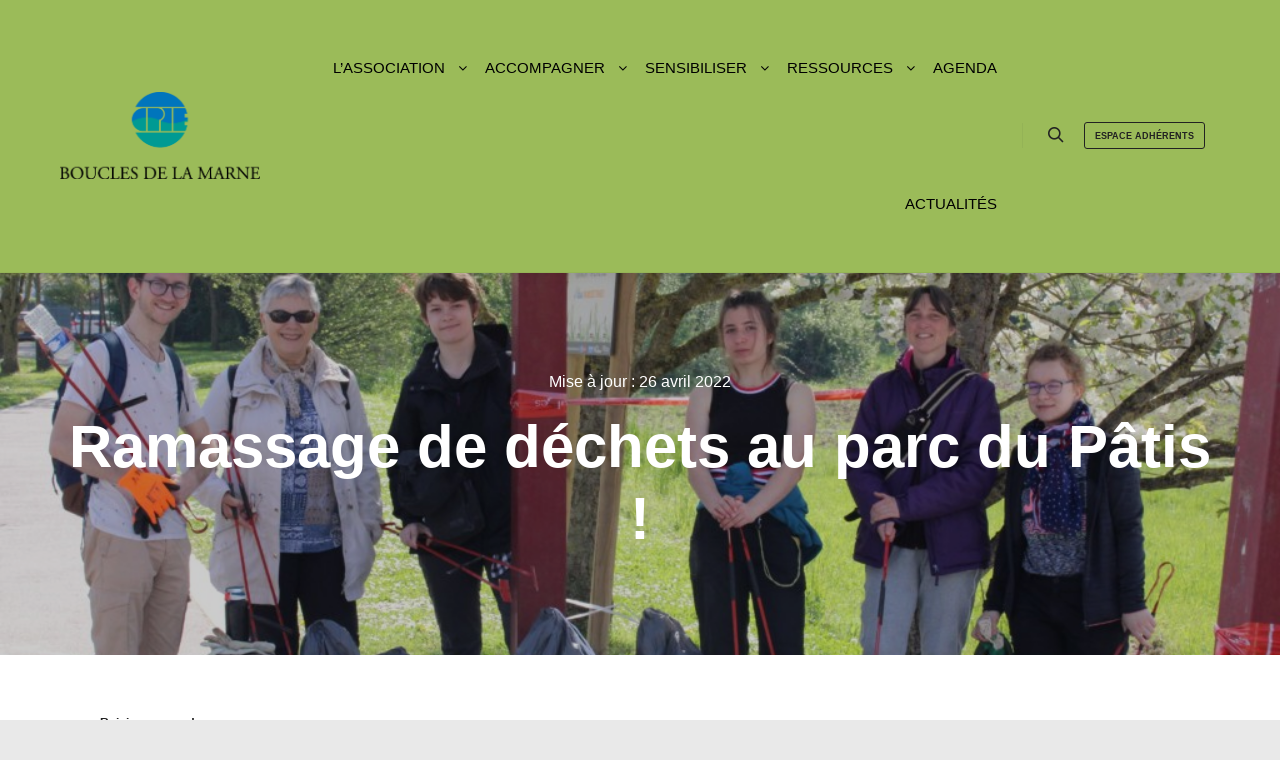

--- FILE ---
content_type: text/html; charset=UTF-8
request_url: https://www.cpie-bouclesdelamarne.fr/au-fil-des-jours/ramassage-de-dechets-au-parc-du-patis
body_size: 21115
content:
<!DOCTYPE html>
<!--[if IE 9]>    <html class="no-js lt-ie10" lang="fr-FR"> <![endif]-->
<!--[if gt IE 9]><!--> <html class="no-js" lang="fr-FR"> <!--<![endif]-->
<head>

<meta charset="UTF-8" />
<meta name="viewport" content="width=device-width,initial-scale=1" />
<meta http-equiv="X-UA-Compatible" content="IE=edge">
<link rel="profile" href="https://gmpg.org/xfn/11" />
<title>Ramassage de déchets au parc du Pâtis ! &#8211; CPIE des Boucles de la Marne</title>
<meta name='robots' content='max-image-preview:large' />
<link rel="alternate" type="application/rss+xml" title="CPIE des Boucles de la Marne &raquo; Flux" href="https://www.cpie-bouclesdelamarne.fr/feed" />
<link rel="alternate" type="application/rss+xml" title="CPIE des Boucles de la Marne &raquo; Flux des commentaires" href="https://www.cpie-bouclesdelamarne.fr/comments/feed" />
<link rel="alternate" type="text/calendar" title="CPIE des Boucles de la Marne &raquo; Flux iCal" href="https://www.cpie-bouclesdelamarne.fr/tribe_events/?ical=1" />
<link rel="alternate" title="oEmbed (JSON)" type="application/json+oembed" href="https://www.cpie-bouclesdelamarne.fr/wp-json/oembed/1.0/embed?url=https%3A%2F%2Fwww.cpie-bouclesdelamarne.fr%2Fau-fil-des-jours%2Framassage-de-dechets-au-parc-du-patis" />
<link rel="alternate" title="oEmbed (XML)" type="text/xml+oembed" href="https://www.cpie-bouclesdelamarne.fr/wp-json/oembed/1.0/embed?url=https%3A%2F%2Fwww.cpie-bouclesdelamarne.fr%2Fau-fil-des-jours%2Framassage-de-dechets-au-parc-du-patis&#038;format=xml" />
<style id='wp-img-auto-sizes-contain-inline-css' type='text/css'>
img:is([sizes=auto i],[sizes^="auto," i]){contain-intrinsic-size:3000px 1500px}
/*# sourceURL=wp-img-auto-sizes-contain-inline-css */
</style>
<link rel='stylesheet' id='cf7ic_style-css' href='https://www.cpie-bouclesdelamarne.fr/wp-content/plugins/contact-form-7-image-captcha/css/cf7ic-style.css?ver=3.3.7' type='text/css' media='all' />
<style id='wp-emoji-styles-inline-css' type='text/css'>

	img.wp-smiley, img.emoji {
		display: inline !important;
		border: none !important;
		box-shadow: none !important;
		height: 1em !important;
		width: 1em !important;
		margin: 0 0.07em !important;
		vertical-align: -0.1em !important;
		background: none !important;
		padding: 0 !important;
	}
/*# sourceURL=wp-emoji-styles-inline-css */
</style>
<link rel='stylesheet' id='wp-block-library-css' href='https://www.cpie-bouclesdelamarne.fr/wp-includes/css/dist/block-library/style.css?ver=6.9' type='text/css' media='all' />
<style id='global-styles-inline-css' type='text/css'>
:root{--wp--preset--aspect-ratio--square: 1;--wp--preset--aspect-ratio--4-3: 4/3;--wp--preset--aspect-ratio--3-4: 3/4;--wp--preset--aspect-ratio--3-2: 3/2;--wp--preset--aspect-ratio--2-3: 2/3;--wp--preset--aspect-ratio--16-9: 16/9;--wp--preset--aspect-ratio--9-16: 9/16;--wp--preset--color--black: #000000;--wp--preset--color--cyan-bluish-gray: #abb8c3;--wp--preset--color--white: #ffffff;--wp--preset--color--pale-pink: #f78da7;--wp--preset--color--vivid-red: #cf2e2e;--wp--preset--color--luminous-vivid-orange: #ff6900;--wp--preset--color--luminous-vivid-amber: #fcb900;--wp--preset--color--light-green-cyan: #7bdcb5;--wp--preset--color--vivid-green-cyan: #00d084;--wp--preset--color--pale-cyan-blue: #8ed1fc;--wp--preset--color--vivid-cyan-blue: #0693e3;--wp--preset--color--vivid-purple: #9b51e0;--wp--preset--gradient--vivid-cyan-blue-to-vivid-purple: linear-gradient(135deg,rgb(6,147,227) 0%,rgb(155,81,224) 100%);--wp--preset--gradient--light-green-cyan-to-vivid-green-cyan: linear-gradient(135deg,rgb(122,220,180) 0%,rgb(0,208,130) 100%);--wp--preset--gradient--luminous-vivid-amber-to-luminous-vivid-orange: linear-gradient(135deg,rgb(252,185,0) 0%,rgb(255,105,0) 100%);--wp--preset--gradient--luminous-vivid-orange-to-vivid-red: linear-gradient(135deg,rgb(255,105,0) 0%,rgb(207,46,46) 100%);--wp--preset--gradient--very-light-gray-to-cyan-bluish-gray: linear-gradient(135deg,rgb(238,238,238) 0%,rgb(169,184,195) 100%);--wp--preset--gradient--cool-to-warm-spectrum: linear-gradient(135deg,rgb(74,234,220) 0%,rgb(151,120,209) 20%,rgb(207,42,186) 40%,rgb(238,44,130) 60%,rgb(251,105,98) 80%,rgb(254,248,76) 100%);--wp--preset--gradient--blush-light-purple: linear-gradient(135deg,rgb(255,206,236) 0%,rgb(152,150,240) 100%);--wp--preset--gradient--blush-bordeaux: linear-gradient(135deg,rgb(254,205,165) 0%,rgb(254,45,45) 50%,rgb(107,0,62) 100%);--wp--preset--gradient--luminous-dusk: linear-gradient(135deg,rgb(255,203,112) 0%,rgb(199,81,192) 50%,rgb(65,88,208) 100%);--wp--preset--gradient--pale-ocean: linear-gradient(135deg,rgb(255,245,203) 0%,rgb(182,227,212) 50%,rgb(51,167,181) 100%);--wp--preset--gradient--electric-grass: linear-gradient(135deg,rgb(202,248,128) 0%,rgb(113,206,126) 100%);--wp--preset--gradient--midnight: linear-gradient(135deg,rgb(2,3,129) 0%,rgb(40,116,252) 100%);--wp--preset--font-size--small: 13px;--wp--preset--font-size--medium: 20px;--wp--preset--font-size--large: 36px;--wp--preset--font-size--x-large: 42px;--wp--preset--spacing--20: 0.44rem;--wp--preset--spacing--30: 0.67rem;--wp--preset--spacing--40: 1rem;--wp--preset--spacing--50: 1.5rem;--wp--preset--spacing--60: 2.25rem;--wp--preset--spacing--70: 3.38rem;--wp--preset--spacing--80: 5.06rem;--wp--preset--shadow--natural: 6px 6px 9px rgba(0, 0, 0, 0.2);--wp--preset--shadow--deep: 12px 12px 50px rgba(0, 0, 0, 0.4);--wp--preset--shadow--sharp: 6px 6px 0px rgba(0, 0, 0, 0.2);--wp--preset--shadow--outlined: 6px 6px 0px -3px rgb(255, 255, 255), 6px 6px rgb(0, 0, 0);--wp--preset--shadow--crisp: 6px 6px 0px rgb(0, 0, 0);}:where(.is-layout-flex){gap: 0.5em;}:where(.is-layout-grid){gap: 0.5em;}body .is-layout-flex{display: flex;}.is-layout-flex{flex-wrap: wrap;align-items: center;}.is-layout-flex > :is(*, div){margin: 0;}body .is-layout-grid{display: grid;}.is-layout-grid > :is(*, div){margin: 0;}:where(.wp-block-columns.is-layout-flex){gap: 2em;}:where(.wp-block-columns.is-layout-grid){gap: 2em;}:where(.wp-block-post-template.is-layout-flex){gap: 1.25em;}:where(.wp-block-post-template.is-layout-grid){gap: 1.25em;}.has-black-color{color: var(--wp--preset--color--black) !important;}.has-cyan-bluish-gray-color{color: var(--wp--preset--color--cyan-bluish-gray) !important;}.has-white-color{color: var(--wp--preset--color--white) !important;}.has-pale-pink-color{color: var(--wp--preset--color--pale-pink) !important;}.has-vivid-red-color{color: var(--wp--preset--color--vivid-red) !important;}.has-luminous-vivid-orange-color{color: var(--wp--preset--color--luminous-vivid-orange) !important;}.has-luminous-vivid-amber-color{color: var(--wp--preset--color--luminous-vivid-amber) !important;}.has-light-green-cyan-color{color: var(--wp--preset--color--light-green-cyan) !important;}.has-vivid-green-cyan-color{color: var(--wp--preset--color--vivid-green-cyan) !important;}.has-pale-cyan-blue-color{color: var(--wp--preset--color--pale-cyan-blue) !important;}.has-vivid-cyan-blue-color{color: var(--wp--preset--color--vivid-cyan-blue) !important;}.has-vivid-purple-color{color: var(--wp--preset--color--vivid-purple) !important;}.has-black-background-color{background-color: var(--wp--preset--color--black) !important;}.has-cyan-bluish-gray-background-color{background-color: var(--wp--preset--color--cyan-bluish-gray) !important;}.has-white-background-color{background-color: var(--wp--preset--color--white) !important;}.has-pale-pink-background-color{background-color: var(--wp--preset--color--pale-pink) !important;}.has-vivid-red-background-color{background-color: var(--wp--preset--color--vivid-red) !important;}.has-luminous-vivid-orange-background-color{background-color: var(--wp--preset--color--luminous-vivid-orange) !important;}.has-luminous-vivid-amber-background-color{background-color: var(--wp--preset--color--luminous-vivid-amber) !important;}.has-light-green-cyan-background-color{background-color: var(--wp--preset--color--light-green-cyan) !important;}.has-vivid-green-cyan-background-color{background-color: var(--wp--preset--color--vivid-green-cyan) !important;}.has-pale-cyan-blue-background-color{background-color: var(--wp--preset--color--pale-cyan-blue) !important;}.has-vivid-cyan-blue-background-color{background-color: var(--wp--preset--color--vivid-cyan-blue) !important;}.has-vivid-purple-background-color{background-color: var(--wp--preset--color--vivid-purple) !important;}.has-black-border-color{border-color: var(--wp--preset--color--black) !important;}.has-cyan-bluish-gray-border-color{border-color: var(--wp--preset--color--cyan-bluish-gray) !important;}.has-white-border-color{border-color: var(--wp--preset--color--white) !important;}.has-pale-pink-border-color{border-color: var(--wp--preset--color--pale-pink) !important;}.has-vivid-red-border-color{border-color: var(--wp--preset--color--vivid-red) !important;}.has-luminous-vivid-orange-border-color{border-color: var(--wp--preset--color--luminous-vivid-orange) !important;}.has-luminous-vivid-amber-border-color{border-color: var(--wp--preset--color--luminous-vivid-amber) !important;}.has-light-green-cyan-border-color{border-color: var(--wp--preset--color--light-green-cyan) !important;}.has-vivid-green-cyan-border-color{border-color: var(--wp--preset--color--vivid-green-cyan) !important;}.has-pale-cyan-blue-border-color{border-color: var(--wp--preset--color--pale-cyan-blue) !important;}.has-vivid-cyan-blue-border-color{border-color: var(--wp--preset--color--vivid-cyan-blue) !important;}.has-vivid-purple-border-color{border-color: var(--wp--preset--color--vivid-purple) !important;}.has-vivid-cyan-blue-to-vivid-purple-gradient-background{background: var(--wp--preset--gradient--vivid-cyan-blue-to-vivid-purple) !important;}.has-light-green-cyan-to-vivid-green-cyan-gradient-background{background: var(--wp--preset--gradient--light-green-cyan-to-vivid-green-cyan) !important;}.has-luminous-vivid-amber-to-luminous-vivid-orange-gradient-background{background: var(--wp--preset--gradient--luminous-vivid-amber-to-luminous-vivid-orange) !important;}.has-luminous-vivid-orange-to-vivid-red-gradient-background{background: var(--wp--preset--gradient--luminous-vivid-orange-to-vivid-red) !important;}.has-very-light-gray-to-cyan-bluish-gray-gradient-background{background: var(--wp--preset--gradient--very-light-gray-to-cyan-bluish-gray) !important;}.has-cool-to-warm-spectrum-gradient-background{background: var(--wp--preset--gradient--cool-to-warm-spectrum) !important;}.has-blush-light-purple-gradient-background{background: var(--wp--preset--gradient--blush-light-purple) !important;}.has-blush-bordeaux-gradient-background{background: var(--wp--preset--gradient--blush-bordeaux) !important;}.has-luminous-dusk-gradient-background{background: var(--wp--preset--gradient--luminous-dusk) !important;}.has-pale-ocean-gradient-background{background: var(--wp--preset--gradient--pale-ocean) !important;}.has-electric-grass-gradient-background{background: var(--wp--preset--gradient--electric-grass) !important;}.has-midnight-gradient-background{background: var(--wp--preset--gradient--midnight) !important;}.has-small-font-size{font-size: var(--wp--preset--font-size--small) !important;}.has-medium-font-size{font-size: var(--wp--preset--font-size--medium) !important;}.has-large-font-size{font-size: var(--wp--preset--font-size--large) !important;}.has-x-large-font-size{font-size: var(--wp--preset--font-size--x-large) !important;}
/*# sourceURL=global-styles-inline-css */
</style>
<style id='core-block-supports-inline-css' type='text/css'>
/**
 * Core styles: block-supports
 */

/*# sourceURL=core-block-supports-inline-css */
</style>

<style id='classic-theme-styles-inline-css' type='text/css'>
/**
 * These rules are needed for backwards compatibility.
 * They should match the button element rules in the base theme.json file.
 */
.wp-block-button__link {
	color: #ffffff;
	background-color: #32373c;
	border-radius: 9999px; /* 100% causes an oval, but any explicit but really high value retains the pill shape. */

	/* This needs a low specificity so it won't override the rules from the button element if defined in theme.json. */
	box-shadow: none;
	text-decoration: none;

	/* The extra 2px are added to size solids the same as the outline versions.*/
	padding: calc(0.667em + 2px) calc(1.333em + 2px);

	font-size: 1.125em;
}

.wp-block-file__button {
	background: #32373c;
	color: #ffffff;
	text-decoration: none;
}

/*# sourceURL=/wp-includes/css/classic-themes.css */
</style>
<link rel='stylesheet' id='contact-form-7-css' href='https://www.cpie-bouclesdelamarne.fr/wp-content/plugins/contact-form-7/includes/css/styles.css?ver=6.1.4' type='text/css' media='all' />
<link rel='stylesheet' id='hello-asso-css' href='https://www.cpie-bouclesdelamarne.fr/wp-content/plugins/helloasso/public/css/hello-asso-public.css?ver=1.1.24' type='text/css' media='all' />
<link rel='stylesheet' id='bwg_fonts-css' href='https://www.cpie-bouclesdelamarne.fr/wp-content/plugins/photo-gallery/css/bwg-fonts/fonts.css?ver=0.0.1' type='text/css' media='all' />
<link rel='stylesheet' id='sumoselect-css' href='https://www.cpie-bouclesdelamarne.fr/wp-content/plugins/photo-gallery/css/sumoselect.min.css?ver=3.4.6' type='text/css' media='all' />
<link rel='stylesheet' id='mCustomScrollbar-css' href='https://www.cpie-bouclesdelamarne.fr/wp-content/plugins/photo-gallery/css/jquery.mCustomScrollbar.min.css?ver=3.1.5' type='text/css' media='all' />
<link rel='stylesheet' id='bwg_googlefonts-css' href='https://fonts.googleapis.com/css?family=Ubuntu&#038;subset=greek,latin,greek-ext,vietnamese,cyrillic-ext,latin-ext,cyrillic' type='text/css' media='all' />
<link rel='stylesheet' id='bwg_frontend-css' href='https://www.cpie-bouclesdelamarne.fr/wp-content/plugins/photo-gallery/css/styles.min.css?ver=1.8.37' type='text/css' media='all' />
<link rel='stylesheet' id='poll-maker-ays-css' href='https://www.cpie-bouclesdelamarne.fr/wp-content/plugins/poll-maker/public/css/poll-maker-ays-public.css?ver=6.1.9' type='text/css' media='all' />
<link rel='stylesheet' id='font-awesome-css' href='https://www.cpie-bouclesdelamarne.fr/wp-content/themes/rife-free/css/font-awesome.min.css?ver=4.7.0' type='text/css' media='all' />
<link rel='stylesheet' id='a13-icomoon-css' href='https://www.cpie-bouclesdelamarne.fr/wp-content/themes/rife-free/css/icomoon.css?ver=2.4.23' type='text/css' media='all' />
<link rel='stylesheet' id='a13-main-style-css' href='https://www.cpie-bouclesdelamarne.fr/wp-content/themes/rife-free/style.css?ver=2.4.23' type='text/css' media='all' />
<link rel='stylesheet' id='a13-user-css-css' href='https://www.cpie-bouclesdelamarne.fr/wp-content/uploads/apollo13_framework_files/css/user.css?ver=2.4.23_1746448569' type='text/css' media='all' />
<style id='a13-user-css-inline-css' type='text/css'>
 .single-post .title-bar.outside{background-image:url(https://www.cpie-bouclesdelamarne.fr/wp-content/uploads/IMG_2989.jpg)}
/*# sourceURL=a13-user-css-inline-css */
</style>
<link rel='stylesheet' id='sib-front-css-css' href='https://www.cpie-bouclesdelamarne.fr/wp-content/plugins/mailin/css/mailin-front.css?ver=6.9' type='text/css' media='all' />
<script type="text/javascript" src="https://www.cpie-bouclesdelamarne.fr/wp-includes/js/jquery/jquery.js?ver=3.7.1" id="jquery-core-js"></script>
<script type="text/javascript" src="https://www.cpie-bouclesdelamarne.fr/wp-includes/js/jquery/jquery-migrate.js?ver=3.4.1" id="jquery-migrate-js"></script>
<script type="text/javascript" src="https://www.cpie-bouclesdelamarne.fr/wp-content/plugins/helloasso/public/js/hello-asso-public.js?ver=1.1.24" id="hello-asso-js"></script>
<script type="text/javascript" src="https://www.cpie-bouclesdelamarne.fr/wp-content/plugins/photo-gallery/js/jquery.sumoselect.min.js?ver=3.4.6" id="sumoselect-js"></script>
<script type="text/javascript" src="https://www.cpie-bouclesdelamarne.fr/wp-content/plugins/photo-gallery/js/tocca.min.js?ver=2.0.9" id="bwg_mobile-js"></script>
<script type="text/javascript" src="https://www.cpie-bouclesdelamarne.fr/wp-content/plugins/photo-gallery/js/jquery.mCustomScrollbar.concat.min.js?ver=3.1.5" id="mCustomScrollbar-js"></script>
<script type="text/javascript" src="https://www.cpie-bouclesdelamarne.fr/wp-content/plugins/photo-gallery/js/jquery.fullscreen.min.js?ver=0.6.0" id="jquery-fullscreen-js"></script>
<script type="text/javascript" id="bwg_frontend-js-extra">
/* <![CDATA[ */
var bwg_objectsL10n = {"bwg_field_required":"field is required.","bwg_mail_validation":"This is not a valid email address.","bwg_search_result":"There are no images matching your search.","bwg_select_tag":"Select Tag","bwg_order_by":"Order By","bwg_search":"Search","bwg_show_ecommerce":"Show Ecommerce","bwg_hide_ecommerce":"Hide Ecommerce","bwg_show_comments":"Show Comments","bwg_hide_comments":"Hide Comments","bwg_restore":"Restore","bwg_maximize":"Maximize","bwg_fullscreen":"Fullscreen","bwg_exit_fullscreen":"Exit Fullscreen","bwg_search_tag":"SEARCH...","bwg_tag_no_match":"No tags found","bwg_all_tags_selected":"All tags selected","bwg_tags_selected":"tags selected","play":"Play","pause":"Pause","is_pro":"","bwg_play":"Play","bwg_pause":"Pause","bwg_hide_info":"Hide info","bwg_show_info":"Show info","bwg_hide_rating":"Hide rating","bwg_show_rating":"Show rating","ok":"Ok","cancel":"Cancel","select_all":"Select all","lazy_load":"0","lazy_loader":"https://www.cpie-bouclesdelamarne.fr/wp-content/plugins/photo-gallery/images/ajax_loader.png","front_ajax":"0","bwg_tag_see_all":"see all tags","bwg_tag_see_less":"see less tags"};
//# sourceURL=bwg_frontend-js-extra
/* ]]> */
</script>
<script type="text/javascript" src="https://www.cpie-bouclesdelamarne.fr/wp-content/plugins/photo-gallery/js/scripts.min.js?ver=1.8.37" id="bwg_frontend-js"></script>
<script type="text/javascript" id="sib-front-js-js-extra">
/* <![CDATA[ */
var sibErrMsg = {"invalidMail":"Veuillez entrer une adresse e-mail valide.","requiredField":"Veuillez compl\u00e9ter les champs obligatoires.","invalidDateFormat":"Veuillez entrer une date valide.","invalidSMSFormat":"Veuillez entrer une num\u00e9ro de t\u00e9l\u00e9phone valide."};
var ajax_sib_front_object = {"ajax_url":"https://www.cpie-bouclesdelamarne.fr/wp-admin/admin-ajax.php","ajax_nonce":"c30c9292ce","flag_url":"https://www.cpie-bouclesdelamarne.fr/wp-content/plugins/mailin/img/flags/"};
//# sourceURL=sib-front-js-js-extra
/* ]]> */
</script>
<script type="text/javascript" src="https://www.cpie-bouclesdelamarne.fr/wp-content/plugins/mailin/js/mailin-front.js?ver=1768491128" id="sib-front-js-js"></script>
<link rel="https://api.w.org/" href="https://www.cpie-bouclesdelamarne.fr/wp-json/" /><link rel="alternate" title="JSON" type="application/json" href="https://www.cpie-bouclesdelamarne.fr/wp-json/wp/v2/posts/17427" /><link rel="EditURI" type="application/rsd+xml" title="RSD" href="https://www.cpie-bouclesdelamarne.fr/xmlrpc.php?rsd" />
<meta name="generator" content="WordPress 6.9" />
<link rel="canonical" href="https://www.cpie-bouclesdelamarne.fr/au-fil-des-jours/ramassage-de-dechets-au-parc-du-patis" />
<link rel='shortlink' href='https://www.cpie-bouclesdelamarne.fr/?p=17427' />
<meta name="tec-api-version" content="v1"><meta name="tec-api-origin" content="https://www.cpie-bouclesdelamarne.fr"><link rel="alternate" href="https://www.cpie-bouclesdelamarne.fr/wp-json/tribe/events/v1/" /><script type="text/javascript">
// <![CDATA[
(function(){
    var docElement = document.documentElement,
        className = docElement.className;
    // Change `no-js` to `js`
    var reJS = new RegExp('(^|\\s)no-js( |\\s|$)');
    //space as literal in second capturing group cause there is strange situation when \s is not catched on load when other plugins add their own classes
    className = className.replace(reJS, '$1js$2');
    docElement.className = className;
})();
// ]]>
</script><link rel="icon" href="https://www.cpie-bouclesdelamarne.fr/wp-content/uploads/2024/01/cropped-CPIE_LOGO_detoure-150x150.png" sizes="32x32" />
<link rel="icon" href="https://www.cpie-bouclesdelamarne.fr/wp-content/uploads/2024/01/cropped-CPIE_LOGO_detoure.png" sizes="192x192" />
<link rel="apple-touch-icon" href="https://www.cpie-bouclesdelamarne.fr/wp-content/uploads/2024/01/cropped-CPIE_LOGO_detoure.png" />
<meta name="msapplication-TileImage" content="https://www.cpie-bouclesdelamarne.fr/wp-content/uploads/2024/01/cropped-CPIE_LOGO_detoure.png" />
<link rel='stylesheet' id='tec-category-colors-frontend-styles-css' href='https://www.cpie-bouclesdelamarne.fr/wp-content/plugins/the-events-calendar/build//css/category-colors/frontend-category.css?ver=6.15.14' type='text/css' media='all' />
<style id='tec-category-colors-frontend-styles-inline-css' type='text/css'>
.tribe_events_cat-maison-du-grand-voyeux{--tec-color-category-primary:#007749;--tec-color-category-secondary:#007749;--tec-color-category-text:#ffffff}.tribe_events_cat-sortie-adherent{--tec-color-category-primary:#f99d49;--tec-color-category-secondary:#f99d49;--tec-color-category-text:#ffffff}.tribe_events_cat-sortie-grand-public{--tec-color-category-primary:#9bbb59;--tec-color-category-secondary:#9bbb59;--tec-color-category-text:#ffffff}.tribe_events_cat-evenement-cpie{--tec-color-category-primary:#0fa9b9;--tec-color-category-secondary:#0fa9b9;--tec-color-category-text:#ffffff}
/*# sourceURL=tec-category-colors-frontend-styles-inline-css */
</style>
<link rel='stylesheet' id='tec-category-colors-frontend-legend-styles-css' href='https://www.cpie-bouclesdelamarne.fr/wp-content/plugins/the-events-calendar/build//css/category-colors/category-legend.css?ver=6.15.14' type='text/css' media='all' />
</head>

<body id="top" class="wp-singular post-template-default single single-post postid-17427 single-format-standard wp-custom-logo wp-theme-rife-free tribe-no-js header-horizontal site-layout-full" itemtype="https://schema.org/WebPage" itemscope>
<div class="whole-layout">
<div id="preloader" class="infinity onReady">
    <div class="preload-content">
        <div class="preloader-animation">				<div class='infinity-container'>
					<div class='inf-lt'></div>
					<div class='inf-rt'></div>
					<div class='inf-lb'></div>
					<div class='inf-rb'></div>
				</div>
				</div>
        <a class="skip-preloader a13icon-cross" href="#"></a>
    </div>
</div>
                <div class="page-background to-move"></div>
        <header id="header" class="to-move a13-horizontal header-type-one_line a13-normal-variant header-variant-one_line narrow tools-icons-1 sticky-no-hiding" itemtype="https://schema.org/WPHeader" itemscope>
	<div class="head">
		<div class="logo-container" itemtype="https://schema.org/Organization" itemscope><a class="logo normal-logo image-logo" href="https://www.cpie-bouclesdelamarne.fr/" title="CPIE des Boucles de la Marne" rel="home" itemprop="url"><img src="https://www.cpie-bouclesdelamarne.fr/wp-content/uploads/LogoCPIE_BouclesMarne_BLEU.png" alt="CPIE des Boucles de la Marne" width="845" height="367" itemprop="logo" /></a><a class="logo image-logo sticky-logo hidden-logo" href="https://www.cpie-bouclesdelamarne.fr/" title="CPIE des Boucles de la Marne" rel="home"><img src="https://www.cpie-bouclesdelamarne.fr/wp-content/uploads/LogoCPIE_BouclesMarne_BLEU.png" alt="CPIE des Boucles de la Marne" width="845" height="367" /></a></div>
		<nav id="access" class="navigation-bar" itemtype="https://schema.org/SiteNavigationElement" itemscope><!-- this element is need in HTML even if menu is disabled -->
							<div class="menu-container"><ul id="menu-nouveau-menu" class="top-menu with-effect menu--ferdinand opener-icons-on"><li id="menu-item-20828" class="menu-item menu-item-type-post_type menu-item-object-page menu-item-has-children menu-parent-item menu-item-20828 normal-menu"><span class="title" tabindex="0"><span><em>L’association</em></span></span><i tabindex="0" class="fa sub-mark fa-angle-down"></i>
<ul class="sub-menu">
	<li id="menu-item-20829" class="menu-item menu-item-type-post_type menu-item-object-page menu-item-20829"><a href="https://www.cpie-bouclesdelamarne.fr/association/aven-grand-voyeux"><span>Qui sommes-nous ?</span></a></li>
	<li id="menu-item-20830" class="menu-item menu-item-type-post_type menu-item-object-page menu-item-20830"><a href="https://www.cpie-bouclesdelamarne.fr/association/bureau"><span>Les administrateurs et les salariés</span></a></li>
	<li id="menu-item-20844" class="menu-item menu-item-type-post_type menu-item-object-page menu-item-20844"><a href="https://www.cpie-bouclesdelamarne.fr/association/participer"><span>Comment participer ?</span></a></li>
	<li id="menu-item-20831" class="menu-item menu-item-type-post_type menu-item-object-page menu-item-20831"><a href="https://www.cpie-bouclesdelamarne.fr/association/recrutements"><span>Recrutements</span></a></li>
	<li id="menu-item-20832" class="menu-item menu-item-type-post_type menu-item-object-page menu-item-20832"><a href="https://www.cpie-bouclesdelamarne.fr/association/partenaires"><span>Nos partenaires</span></a></li>
</ul>
</li>
<li id="menu-item-20845" class="menu-item menu-item-type-post_type menu-item-object-page menu-item-has-children menu-parent-item menu-item-20845 normal-menu"><span class="title" tabindex="0"><span><em>Accompagner</em></span></span><i tabindex="0" class="fa sub-mark fa-angle-down"></i>
<ul class="sub-menu">
	<li id="menu-item-20876" class="menu-item menu-item-type-post_type menu-item-object-page menu-item-20876"><a href="https://www.cpie-bouclesdelamarne.fr/accompagner/connaissance-et-preservation"><span>Connaissance et préservation de la biodiversité</span></a></li>
	<li id="menu-item-20947" class="menu-item menu-item-type-post_type menu-item-object-page menu-item-20947"><a href="https://www.cpie-bouclesdelamarne.fr/accompagner/accompagner-les-collectivites"><span>Accompagner les collectivités</span></a></li>
	<li id="menu-item-20877" class="menu-item menu-item-type-post_type menu-item-object-page menu-item-20877"><a href="https://www.cpie-bouclesdelamarne.fr/accompagner/accompagnement-des-partenaires"><span>Accompagner les entreprises</span></a></li>
</ul>
</li>
<li id="menu-item-20846" class="menu-item menu-item-type-post_type menu-item-object-page menu-item-has-children menu-parent-item menu-item-20846 normal-menu"><span class="title" tabindex="0"><span><em>Sensibiliser</em></span></span><i tabindex="0" class="fa sub-mark fa-angle-down"></i>
<ul class="sub-menu">
	<li id="menu-item-20871" class="menu-item menu-item-type-post_type menu-item-object-page menu-item-20871"><a href="https://www.cpie-bouclesdelamarne.fr/sensibilisation/grand-public"><span>Sorties grand public</span></a></li>
	<li id="menu-item-20874" class="menu-item menu-item-type-post_type menu-item-object-page menu-item-20874"><a href="https://www.cpie-bouclesdelamarne.fr/sensibilisation/scolaires"><span>Animations pour les scolaires</span></a></li>
	<li id="menu-item-20872" class="menu-item menu-item-type-post_type menu-item-object-page menu-item-20872"><a href="https://www.cpie-bouclesdelamarne.fr/sensibilisation/groupes-constitues"><span>Groupes constitués</span></a></li>
	<li id="menu-item-20884" class="menu-item menu-item-type-post_type menu-item-object-page menu-item-20884"><a href="https://www.cpie-bouclesdelamarne.fr/sensibilisation/exposition-itinerante-et-interactive-sur-les-zones-humides"><span>Exposition zones humides</span></a></li>
</ul>
</li>
<li id="menu-item-20833" class="menu-item menu-item-type-post_type menu-item-object-page menu-item-has-children menu-parent-item menu-item-20833 normal-menu"><span class="title" tabindex="0"><span><em>Ressources</em></span></span><i tabindex="0" class="fa sub-mark fa-angle-down"></i>
<ul class="sub-menu">
	<li id="menu-item-20929" class="menu-item menu-item-type-post_type menu-item-object-page menu-item-20929"><a href="https://www.cpie-bouclesdelamarne.fr/centre-de-ressources/documentation"><span>Documentation</span></a></li>
	<li id="menu-item-21115" class="menu-item menu-item-type-post_type menu-item-object-page menu-item-21115"><a href="https://www.cpie-bouclesdelamarne.fr/centre-de-ressources/decouvrir-notre-territoire"><span>Découvrir notre territoire</span></a></li>
	<li id="menu-item-21052" class="menu-item menu-item-type-post_type menu-item-object-page menu-item-21052"><a href="https://www.cpie-bouclesdelamarne.fr/centre-de-ressources/concours-photo-menu"><span>Concours photo</span></a></li>
	<li id="menu-item-20885" class="menu-item menu-item-type-post_type menu-item-object-page menu-item-20885"><a href="https://www.cpie-bouclesdelamarne.fr/centre-de-ressources/sciences-participatives"><span>Sciences participatives</span></a></li>
	<li id="menu-item-20894" class="menu-item menu-item-type-post_type menu-item-object-page menu-item-20894"><a href="https://www.cpie-bouclesdelamarne.fr/centre-de-ressources/faune-en-detresse-que-faire"><span>Faune en détresse</span></a></li>
</ul>
</li>
<li id="menu-item-20888" class="menu-item menu-item-type-custom menu-item-object-custom menu-item-20888 normal-menu"><a href="https://www.cpie-bouclesdelamarne.fr?post_type=tribe_events"><span><em>Agenda</em></span></a></li>
<li id="menu-item-20838" class="menu-item menu-item-type-post_type menu-item-object-page current_page_parent menu-item-20838 normal-menu"><a href="https://www.cpie-bouclesdelamarne.fr/articles"><span><em>Actualités</em></span></a></li>
</ul></div>					</nav>
		<!-- #access -->
		<div id="header-tools" class=" icons-1"><button id="search-button" class="a13icon-search tool" title="Rechercher"><span class="screen-reader-text">Rechercher</span></button><button id="mobile-menu-opener" class="a13icon-menu tool" title="Menu principal"><span class="screen-reader-text">Menu principal</span></button><a class="tools_button" href="https://cpie-bouclesdelamarne.espace-membre.org/inscription" target="_blank">Espace adhérents</a></div>			</div>
	<div class="search-container"><div class="search"><span class="a13icon-search"></span>
                <form class="search-form" role="search" method="get" action="https://www.cpie-bouclesdelamarne.fr/" >
                    <fieldset class="semantic">
                        <input placeholder="Rechercher &hellip;" type="search" name="s" id="s1" data-swplive="true" value="" />
                        <input type="submit" id="searchsubmit1" title="Rechercher" value="Rechercher" />
                        
                        
                    </fieldset>
                </form><span class="a13icon-cross close"></span></div></div></header>
    <div id="mid" class="to-move layout-full_fixed layout-no-edge layout-fixed with-sidebar left-sidebar"><header class="title-bar a13-parallax outside title_bar_variant_centered title_bar_width_full has-effect" data-a13-parallax-type="bt" data-a13-parallax-speed="1"><div class="overlay-color"><div class="in"><div class="post-meta">Mise à jour : <time class="entry-date updated" datetime="2022-04-26T15:07:56+02:00" itemprop="dateModified">26 avril 2022</time> </div><div class="titles"><h1 class="page-title entry-title" itemprop="headline">Ramassage de déchets au parc du Pâtis !</h1></div></div></div></header>
        <article id="content" class="clearfix" itemtype="https://schema.org/CreativeWork" itemscope>
            <div class="content-limiter">
                <div id="col-mask">

                    <div id="post-17427" class="content-box post-17427 post type-post status-publish format-standard has-post-thumbnail category-au-fil-des-jours">
                        <div class="formatter">
                            <div class="hentry">
                                <div class="post-hatom-fix">
								<span class="entry-title">Ramassage de déchets au parc du Pâtis !</span>
								<div class="post-meta">Mise à jour : <time class="entry-date updated" datetime="2022-04-26T15:07:56+02:00" itemprop="dateModified">26 avril 2022</time> </div>
							</div>                                <div class="real-content entry-content" itemprop="text">
                                    
<p>Samedi 16 avril, 5 personnes ont répondu présent à l&rsquo;appel de l&rsquo;AVEN.</p>
<p>Tous se sont retrouvés au parc du Pâtis, armés de pinces et gants, pour ramasser les déchets qui jonchent le parc. Celui-ci étant très grand, les efforts se sont concentrés sur la partie ouest du parc, plus aménagée et qui accueille donc davantage de public. Le tout sous un beau ciel bleu et une ambiance conviviale !</p>
<p>Du parking de la Gironnette jusqu&rsquo;à la plage de Meaux, canettes, bouteilles en plastique, en verre, sacs plastiques, etc., ont pu être prélevés. Au total, ce sont <strong>17,2 kg de déchets</strong> qui ont été ramassés par nos bénévoles ! </p>
<p>Un grand merci à eux pour leur mobilisation !</p>
<p><img fetchpriority="high" decoding="async" class=" wp-image-17430 aligncenter" src="https://www.cpie-bouclesdelamarne.fr/wp-content/uploads/IMG_2930-1-640x427.jpg" alt="" width="599" height="400" srcset="https://www.cpie-bouclesdelamarne.fr/wp-content/uploads/IMG_2930-1-640x427.jpg 640w, https://www.cpie-bouclesdelamarne.fr/wp-content/uploads/IMG_2930-1-585x390.jpg 585w, https://www.cpie-bouclesdelamarne.fr/wp-content/uploads/IMG_2930-1-768x512.jpg 768w, https://www.cpie-bouclesdelamarne.fr/wp-content/uploads/IMG_2930-1-956x638.jpg 956w, https://www.cpie-bouclesdelamarne.fr/wp-content/uploads/IMG_2930-1.jpg 1024w" sizes="(max-width: 599px) 100vw, 599px" /></p>
<p><img decoding="async" class="wp-image-17429 aligncenter" src="https://www.cpie-bouclesdelamarne.fr/wp-content/uploads/IMG_2965-427x640.jpg" alt="" width="368" height="552" srcset="https://www.cpie-bouclesdelamarne.fr/wp-content/uploads/IMG_2965-427x640.jpg 427w, https://www.cpie-bouclesdelamarne.fr/wp-content/uploads/IMG_2965-390x585.jpg 390w, https://www.cpie-bouclesdelamarne.fr/wp-content/uploads/IMG_2965.jpg 683w" sizes="(max-width: 368px) 100vw, 368px" /></p>
<p>Photos : © M. Dahirel </p>
<p> </p>
<p> </p>
                                    <div class="clear"></div>
                                    
                                </div>
                            </div>

                            <div class="posts-nav"><a href="https://www.cpie-bouclesdelamarne.fr/au-fil-des-jours/qui-suis-je-avril" class="item prev"><span><i class="fa fa-long-arrow-left"></i> Article précédent</span><span class="title">QUI SUIS-JE ? - AVRIL</span><span class="image"><img width="245" height="100" src="https://www.cpie-bouclesdelamarne.fr/wp-content/uploads/apollo13_images/Diapositive1-5-7ndtkz7gm266pn6u2yf7a69sb292pznkru.png" class="attachment-245x100x1x1x90 size-245x100x1x1x90 wp-post-image" alt="" itemprop="image" decoding="async" /></span></a><a href="https://www.cpie-bouclesdelamarne.fr/nature/qui-suis-je-mai" class="item next"><span>Article suivant <i class="fa fa-long-arrow-right"></i></span><span class="title">QUI SUIS-JE ? - MAI</span><span class="image"><img width="245" height="100" src="https://www.cpie-bouclesdelamarne.fr/wp-content/uploads/apollo13_images/Diapositive1-6-7ndtkyetm9ndzq98k2s99t4ryg16fax8mi.png" class="attachment-245x100x1x1x90 size-245x100x1x1x90 wp-post-image" alt="" itemprop="image" decoding="async" /></span></a></div>
                            
                                                    </div>
                    </div>

                    <aside id="secondary" class="widget-area" role="complementary" itemtype="https://schema.org/WPSideBar" itemscope><div id="custom_html-3" class="widget_text widget widget_custom_html"><h3 class="title"><span>Rejoignez-nous !</span></h3><div class="textwidget custom-html-widget">			<iframe
				id="idIframe"
				src="https://www.helloasso.com/associations/aven-du-grand-voyeux/adhesions/adhesion-a-l-aven-du-grand-voyeux-2026/widget-bouton"
				height=70px"				width=200px"				frameborder="0"
				loading="lazy"
				allowtransparency="true"
				onload="resizeIframeMessage()"></iframe>
</div></div><div id="custom_html-9" class="widget_text widget widget_custom_html"><h3 class="title"><span>Suivez nous sur les réseaux !</span></h3><div class="textwidget custom-html-widget"><div class="social-icons" style="text-align: left; padding-left: 10px;">
  <a href="https://www.facebook.com/CPIE.bouclesdelamarne/" target="_blank" style="margin-right: 10px;">
    <img src="https://cdn.jsdelivr.net/npm/simple-icons@v9/icons/facebook.svg" alt="Facebook" width="30" height="30" style="filter: invert(34%) sepia(85%) saturate(434%) hue-rotate(186deg) brightness(95%) contrast(96%);">
  </a>
  <a href="https://www.instagram.com/cpiebouclesmarne/" target="_blank" style="margin-right: 10px;">
    <img src="https://cdn.jsdelivr.net/npm/simple-icons@v9/icons/instagram.svg" alt="Instagram" width="30" height="30" style="filter: invert(36%) sepia(87%) saturate(1047%) hue-rotate(314deg) brightness(91%) contrast(92%);">
  </a>
  <a href="https://fr.linkedin.com/company/cpie-des-boucles-de-la-marne" target="_blank" style="margin-right: 10px;">
    <img src="https://cdn.jsdelivr.net/npm/simple-icons@v9/icons/linkedin.svg" alt="LinkedIn" width="30" height="30" style="filter: invert(27%) sepia(91%) saturate(1043%) hue-rotate(179deg) brightness(94%) contrast(89%);">
  </a>
</div>
</div></div><div  class="tribe-compatibility-container" >
	<div
		 class="tribe-common tribe-events tribe-events-view tribe-events-view--widget-events-list tribe-events-widget" 		data-js="tribe-events-view"
		data-view-rest-url="https://www.cpie-bouclesdelamarne.fr/wp-json/tribe/views/v2/html"
		data-view-manage-url="1"
							data-view-breakpoint-pointer="1ff9103a-2bd9-4aff-8cf7-c20b4409ae8c"
			>
		<div class="tribe-events-widget-events-list">

			<script type="application/ld+json">
[{"@context":"http://schema.org","@type":"Event","name":"Balade hivernale, la nature au repos","description":"&lt;p&gt;Inscription obligatoire&lt;/p&gt;\\n","url":"https://www.cpie-bouclesdelamarne.fr/event/balade-hivernale-la-nature-au-repos/","eventAttendanceMode":"https://schema.org/OfflineEventAttendanceMode","eventStatus":"https://schema.org/EventScheduled","startDate":"2026-01-24T09:00:00+01:00","endDate":"2026-01-24T11:00:00+01:00","location":{"@type":"Place","name":"Chauconin-Neufmontiers","description":"","url":"","address":{"@type":"PostalAddress","addressLocality":"Chauconin-Neufmontiers","postalCode":"77124","addressCountry":"France"},"telephone":"","sameAs":""},"organizer":{"@type":"Person","name":"CPIE des Boucles de la Marne","description":"","url":"","telephone":"01 64 33 22 13","email":"s&#111;&#114;t&#105;&#101;s&#91;a&#116;]&#99;pi&#101;&#45;bo&#117;c&#108;&#101;s&#100;&#101;&#108;am&#97;rne&#46;fr","sameAs":""},"performer":"Organization"},{"@context":"http://schema.org","@type":"Event","name":"Festival de canes : les oiseaux d&rsquo;eau des Olivettes","description":"&lt;p&gt;Une belle p\u00e9riode pour observer les oiseaux d\\'eaux ! Mais les avez-vous tous vu ? Cliquez ici pour vous inscrire&hellip;&lt;/p&gt;\\n&lt;p&gt; &lt;a class=&quot;more-link&quot; href=&quot;https://www.cpie-bouclesdelamarne.fr/event/festival-de-canes-les-oiseaux-deau-des-olivettes&quot;&gt;Lire la suite&lt;/a&gt;&lt;/p&gt;\\n","url":"https://www.cpie-bouclesdelamarne.fr/event/festival-de-canes-les-oiseaux-deau-des-olivettes/","eventAttendanceMode":"https://schema.org/OfflineEventAttendanceMode","eventStatus":"https://schema.org/EventScheduled","startDate":"2026-01-31T09:00:00+01:00","endDate":"2026-01-31T12:00:00+01:00","location":{"@type":"Place","name":"ENS des Olivettes","description":"","url":"","address":{"@type":"PostalAddress","streetAddress":"Les Olivettes","addressLocality":"Trilbardou","postalCode":"77450","addressCountry":"France"},"telephone":"","sameAs":""},"organizer":{"@type":"Person","name":"CPIE des Boucles de la Marne","description":"","url":"","telephone":"01 64 33 22 13","email":"s&#111;&#114;&#116;i&#101;&#115;[a&#116;&#93;cp&#105;e&#45;&#98;&#111;&#117;&#99;&#108;&#101;sdel&#97;&#109;a&#114;n&#101;.&#102;&#114;","sameAs":""},"performer":"Organization"},{"@context":"http://schema.org","@type":"Event","name":"Atelier aquarelle","description":"&lt;p&gt;Inscription obligatoire&lt;/p&gt;\\n","image":"https://www.cpie-bouclesdelamarne.fr/wp-content/uploads/2026/01/Screenshot_20260119-225404_Instagram.jpg","url":"https://www.cpie-bouclesdelamarne.fr/event/atelier-aquarelle/","eventAttendanceMode":"https://schema.org/OfflineEventAttendanceMode","eventStatus":"https://schema.org/EventScheduled","startDate":"2026-02-07T09:00:00+01:00","endDate":"2026-02-07T10:30:00+01:00","location":{"@type":"Place","name":"RNR du Grand-Voyeux","description":"","url":"","address":{"@type":"PostalAddress","streetAddress":"Parking de la r\u00e9serve naturelle du Grand-Voyeux","addressLocality":"Congis-sur-Th\u00e9rouanne","postalCode":"77440","addressCountry":"France"},"telephone":"06 03 65 90 21","sameAs":""},"performer":"Organization"},{"@context":"http://schema.org","@type":"Event","name":"Atelier aquarelle","description":"&lt;p&gt;Atelier aquarelle pour tout \u00e2ge (enfants, adultes) et tout niveau, sur le th\u00e8me des oiseaux et des insectes. Pour d\u00e9couvrir&hellip;&lt;/p&gt;\\n&lt;p&gt; &lt;a class=&quot;more-link&quot; href=&quot;https://www.cpie-bouclesdelamarne.fr/event/atelier-aquarelle-3&quot;&gt;Lire la suite&lt;/a&gt;&lt;/p&gt;\\n","image":"https://www.cpie-bouclesdelamarne.fr/wp-content/uploads/2026/01/Screenshot_20260119-225404_Instagram.jpg","url":"https://www.cpie-bouclesdelamarne.fr/event/atelier-aquarelle-3/","eventAttendanceMode":"https://schema.org/OfflineEventAttendanceMode","eventStatus":"https://schema.org/EventScheduled","startDate":"2026-02-07T11:00:00+01:00","endDate":"2026-02-07T12:30:00+01:00","location":{"@type":"Place","name":"RNR du Grand-Voyeux","description":"","url":"","address":{"@type":"PostalAddress","streetAddress":"Parking de la r\u00e9serve naturelle du Grand-Voyeux","addressLocality":"Congis-sur-Th\u00e9rouanne","postalCode":"77440","addressCountry":"France"},"telephone":"06 03 65 90 21","sameAs":""},"organizer":{"@type":"Person","name":"Maison du Grand-Voyeux","description":"","url":"https://maisondugrandvoyeux.fr/","telephone":"0183653900","email":"&#99;onta&#99;&#116;&#64;m&#97;&#105;s&#111;&#110;d&#117;gr&#97;ndvo&#121;eux&#46;f&#114;","sameAs":"https://maisondugrandvoyeux.fr/"},"performer":"Organization"},{"@context":"http://schema.org","@type":"Event","name":"Puits de carbone, le r\u00f4le des zones humides","description":"&lt;p&gt;Inscription obligatoire&lt;/p&gt;\\n","url":"https://www.cpie-bouclesdelamarne.fr/event/puits-de-carbone-le-role-des-zones-humides/","eventAttendanceMode":"https://schema.org/OfflineEventAttendanceMode","eventStatus":"https://schema.org/EventScheduled","startDate":"2026-02-08T14:00:00+01:00","endDate":"2026-02-08T16:30:00+01:00","location":{"@type":"Place","name":"RNR du Grand-Voyeux","description":"","url":"","address":{"@type":"PostalAddress","streetAddress":"Parking de la r\u00e9serve naturelle du Grand-Voyeux","addressLocality":"Congis-sur-Th\u00e9rouanne","postalCode":"77440","addressCountry":"France"},"telephone":"06 03 65 90 21","sameAs":""},"organizer":{"@type":"Person","name":"CPIE des Boucles de la Marne","description":"","url":"","telephone":"01 64 33 22 13","email":"&#115;or&#116;ie&#115;[&#97;t&#93;&#99;pie-&#98;&#111;uc&#108;e&#115;d&#101;la&#109;&#97;&#114;&#110;e&#46;&#102;&#114;","sameAs":""},"performer":"Organization"}]
</script>
			<script data-js="tribe-events-view-data" type="application/json">
	{"slug":"widget-events-list","prev_url":"","next_url":"https:\/\/www.cpie-bouclesdelamarne.fr\/?post_type=tribe_events&eventDisplay=widget-events-list&paged=2","view_class":"Tribe\\Events\\Views\\V2\\Views\\Widgets\\Widget_List_View","view_slug":"widget-events-list","view_label":"View","view":null,"should_manage_url":true,"id":null,"alias-slugs":null,"title":"Ramassage de d\u00e9chets au parc du P\u00e2tis ! \u2013 CPIE des Boucles de la Marne","limit":"5","no_upcoming_events":false,"featured_events_only":false,"jsonld_enable":true,"tribe_is_list_widget":false,"admin_fields":{"title":{"label":"Titre\u00a0:","type":"text","parent_classes":"","classes":"","dependency":"","id":"widget-tribe-widget-events-list-10-title","name":"widget-tribe-widget-events-list[10][title]","options":[],"placeholder":"","value":null},"limit":{"label":"Afficher\u00a0:","type":"number","default":5,"min":1,"max":10,"step":1,"parent_classes":"","classes":"","dependency":"","id":"widget-tribe-widget-events-list-10-limit","name":"widget-tribe-widget-events-list[10][limit]","options":[],"placeholder":"","value":null},"no_upcoming_events":{"label":"Cacher ce widget s\u2019il n\u2019y a pas d\u2019\u00e9v\u00e8nements \u00e0 venir.","type":"checkbox","parent_classes":"","classes":"","dependency":"","id":"widget-tribe-widget-events-list-10-no_upcoming_events","name":"widget-tribe-widget-events-list[10][no_upcoming_events]","options":[],"placeholder":"","value":null},"featured_events_only":{"label":"Limiter uniquement pour les \u00e9v\u00e8nements mis en avant","type":"checkbox","parent_classes":"","classes":"","dependency":"","id":"widget-tribe-widget-events-list-10-featured_events_only","name":"widget-tribe-widget-events-list[10][featured_events_only]","options":[],"placeholder":"","value":null},"jsonld_enable":{"label":"G\u00e9n\u00e9rer les donn\u00e9es JSON-LD","type":"checkbox","parent_classes":"","classes":"","dependency":"","id":"widget-tribe-widget-events-list-10-jsonld_enable","name":"widget-tribe-widget-events-list[10][jsonld_enable]","options":[],"placeholder":"","value":null}},"events":[22421,22423,22476,22680,22478],"url":"https:\/\/www.cpie-bouclesdelamarne.fr\/?post_type=tribe_events&eventDisplay=widget-events-list","url_event_date":false,"bar":{"keyword":"","date":""},"today":"2026-01-21 00:00:00","now":"2026-01-21 11:14:31","home_url":"https:\/\/www.cpie-bouclesdelamarne.fr","rest_url":"https:\/\/www.cpie-bouclesdelamarne.fr\/wp-json\/tribe\/views\/v2\/html","rest_method":"GET","rest_nonce":"","today_url":"https:\/\/www.cpie-bouclesdelamarne.fr\/?post_type=tribe_events&eventDisplay=widget-events-list&name=ramassage-de-dechets-au-parc-du-patis&category_name=au-fil-des-jours","today_title":"Cliquer pour s\u00e9lectionner la date du jour","today_label":"Aujourd\u2019hui","prev_label":"","next_label":"","date_formats":{"compact":"d\/m\/Y","month_and_year_compact":"m\/Y","month_and_year":"F Y","time_range_separator":" \u00e0 ","date_time_separator":" de "},"messages":[],"start_of_week":"1","header_title":"","header_title_element":"h1","content_title":"","breadcrumbs":[],"backlink":false,"before_events":"","after_events":"\n<!--\nThis calendar is powered by The Events Calendar.\nhttp:\/\/evnt.is\/18wn\n-->\n","display_events_bar":false,"disable_event_search":false,"live_refresh":true,"ical":{"display_link":true,"link":{"url":"https:\/\/www.cpie-bouclesdelamarne.fr\/?post_type=tribe_events&#038;eventDisplay=widget-events-list&#038;ical=1","text":"Exporter \u00c9v\u00e8nements","title":"Utilisez ceci pour partager les donn\u00e9es de calendrier avec Google Calendar, Apple iCal et d\u2019autres applications compatibles"}},"container_classes":["tribe-common","tribe-events","tribe-events-view","tribe-events-view--widget-events-list","tribe-events-widget"],"container_data":[],"is_past":false,"breakpoints":{"xsmall":500,"medium":768,"full":960},"breakpoint_pointer":"1ff9103a-2bd9-4aff-8cf7-c20b4409ae8c","is_initial_load":true,"public_views":{"list":{"view_class":"Tribe\\Events\\Views\\V2\\Views\\List_View","view_url":"https:\/\/www.cpie-bouclesdelamarne.fr\/tribe_events\/liste\/","view_label":"Liste","aria_label":"Display \u00c9v\u00e8nements in Liste View"},"month":{"view_class":"Tribe\\Events\\Views\\V2\\Views\\Month_View","view_url":"https:\/\/www.cpie-bouclesdelamarne.fr\/tribe_events\/mois\/","view_label":"Mois","aria_label":"Display \u00c9v\u00e8nements in Mois View"},"day":{"view_class":"Tribe\\Events\\Views\\V2\\Views\\Day_View","view_url":"https:\/\/www.cpie-bouclesdelamarne.fr\/tribe_events\/aujourdhui\/","view_label":"Jour","aria_label":"Display \u00c9v\u00e8nements in Jour View"}},"show_latest_past":false,"past":false,"category_colors_enabled":false,"category_colors_category_dropdown":[{"slug":"evenement-cpie","name":"\u00c9v\u00e8nement CPIE","priority":0,"primary":"#0fa9b9","hidden":false},{"slug":"maison-du-grand-voyeux","name":"Ev\u00e8nement MDGV","priority":-1,"primary":"#007749","hidden":false},{"slug":"sortie-adherent","name":"Sortie Adh\u00e9rent","priority":-1,"primary":"#f99d49","hidden":false},{"slug":"sortie-grand-public","name":"Sortie Grand Public","priority":-1,"primary":"#9bbb59","hidden":false}],"category_colors_super_power":false,"category_colors_show_reset_button":true,"compatibility_classes":["tribe-compatibility-container"],"view_more_text":"Voir le calendrier","view_more_title":"Voir plus d\u2019\u00e9v\u00e8nements.","view_more_link":"https:\/\/www.cpie-bouclesdelamarne.fr\/tribe_events\/","widget_title":"\u00c9v\u00e8nements \u00e0 venir","hide_if_no_upcoming_events":false,"display":[],"subscribe_links":{"gcal":{"label":"Google Agenda","single_label":"Ajouter \u00e0 Google Agenda","visible":true,"block_slug":"hasGoogleCalendar"},"ical":{"label":"iCalendar","single_label":"Ajouter \u00e0 iCalendar","visible":true,"block_slug":"hasiCal"},"outlook-365":{"label":"Outlook 365","single_label":"Outlook 365","visible":true,"block_slug":"hasOutlook365"},"outlook-live":{"label":"Outlook Live","single_label":"Outlook Live","visible":true,"block_slug":"hasOutlookLive"}},"_context":{"slug":"widget-events-list"}}</script>

							<header class="tribe-events-widget-events-list__header">
					<h2 class="tribe-events-widget-events-list__header-title tribe-common-h6 tribe-common-h--alt">
						Évènements à venir					</h2>
				</header>
			
			
				<div class="tribe-events-widget-events-list__events">
											<div  class="tribe-common-g-row tribe-events-widget-events-list__event-row" >

	<div class="tribe-events-widget-events-list__event-date-tag tribe-common-g-col">
	<time class="tribe-events-widget-events-list__event-date-tag-datetime" datetime="2026-01-24">
		<span class="tribe-events-widget-events-list__event-date-tag-month">
			Jan		</span>
		<span class="tribe-events-widget-events-list__event-date-tag-daynum tribe-common-h2 tribe-common-h4--min-medium">
			24		</span>
	</time>
</div>

	<div class="tribe-events-widget-events-list__event-wrapper tribe-common-g-col">
		<article  class="tribe-events-widget-events-list__event post-22421 tribe_events type-tribe_events status-publish tribe_events_cat-sortie-grand-public" >
			<div class="tribe-events-widget-events-list__event-details">

				<header class="tribe-events-widget-events-list__event-header">
					<div class="tribe-events-widget-events-list__event-datetime-wrapper tribe-common-b2 tribe-common-b3--min-medium">
		<time class="tribe-events-widget-events-list__event-datetime" datetime="2026-01-24">
		<span class="tribe-event-date-start">9h00</span> à <span class="tribe-event-time">11h00</span>	</time>
	</div>
					<h3 class="tribe-events-widget-events-list__event-title tribe-common-h7">
	<a
		href="https://www.cpie-bouclesdelamarne.fr/event/balade-hivernale-la-nature-au-repos"
		title="Balade hivernale, la nature au repos"
		rel="bookmark"
		class="tribe-events-widget-events-list__event-title-link tribe-common-anchor-thin"
	>
		Balade hivernale, la nature au repos	</a>
</h3>
				</header>

				
			</div>
		</article>
	</div>

</div>
											<div  class="tribe-common-g-row tribe-events-widget-events-list__event-row" >

	<div class="tribe-events-widget-events-list__event-date-tag tribe-common-g-col">
	<time class="tribe-events-widget-events-list__event-date-tag-datetime" datetime="2026-01-31">
		<span class="tribe-events-widget-events-list__event-date-tag-month">
			Jan		</span>
		<span class="tribe-events-widget-events-list__event-date-tag-daynum tribe-common-h2 tribe-common-h4--min-medium">
			31		</span>
	</time>
</div>

	<div class="tribe-events-widget-events-list__event-wrapper tribe-common-g-col">
		<article  class="tribe-events-widget-events-list__event post-22423 tribe_events type-tribe_events status-publish tribe_events_cat-sortie-grand-public" >
			<div class="tribe-events-widget-events-list__event-details">

				<header class="tribe-events-widget-events-list__event-header">
					<div class="tribe-events-widget-events-list__event-datetime-wrapper tribe-common-b2 tribe-common-b3--min-medium">
		<time class="tribe-events-widget-events-list__event-datetime" datetime="2026-01-31">
		<span class="tribe-event-date-start">9h00</span> à <span class="tribe-event-time">12h00</span>	</time>
	</div>
					<h3 class="tribe-events-widget-events-list__event-title tribe-common-h7">
	<a
		href="https://www.cpie-bouclesdelamarne.fr/event/festival-de-canes-les-oiseaux-deau-des-olivettes"
		title="Festival de canes : les oiseaux d&rsquo;eau des Olivettes"
		rel="bookmark"
		class="tribe-events-widget-events-list__event-title-link tribe-common-anchor-thin"
	>
		Festival de canes : les oiseaux d&rsquo;eau des Olivettes	</a>
</h3>
				</header>

				
			</div>
		</article>
	</div>

</div>
											<div  class="tribe-common-g-row tribe-events-widget-events-list__event-row" >

	<div class="tribe-events-widget-events-list__event-date-tag tribe-common-g-col">
	<time class="tribe-events-widget-events-list__event-date-tag-datetime" datetime="2026-02-07">
		<span class="tribe-events-widget-events-list__event-date-tag-month">
			Fév		</span>
		<span class="tribe-events-widget-events-list__event-date-tag-daynum tribe-common-h2 tribe-common-h4--min-medium">
			7		</span>
	</time>
</div>

	<div class="tribe-events-widget-events-list__event-wrapper tribe-common-g-col">
		<article  class="tribe-events-widget-events-list__event post-22476 tribe_events type-tribe_events status-publish has-post-thumbnail tribe_events_cat-maison-du-grand-voyeux" >
			<div class="tribe-events-widget-events-list__event-details">

				<header class="tribe-events-widget-events-list__event-header">
					<div class="tribe-events-widget-events-list__event-datetime-wrapper tribe-common-b2 tribe-common-b3--min-medium">
		<time class="tribe-events-widget-events-list__event-datetime" datetime="2026-02-07">
		<span class="tribe-event-date-start">9h00</span> à <span class="tribe-event-time">10h30</span>	</time>
	</div>
					<h3 class="tribe-events-widget-events-list__event-title tribe-common-h7">
	<a
		href="https://www.cpie-bouclesdelamarne.fr/event/atelier-aquarelle"
		title="Atelier aquarelle"
		rel="bookmark"
		class="tribe-events-widget-events-list__event-title-link tribe-common-anchor-thin"
	>
		Atelier aquarelle	</a>
</h3>
				</header>

				
			</div>
		</article>
	</div>

</div>
											<div  class="tribe-common-g-row tribe-events-widget-events-list__event-row" >

	<div class="tribe-events-widget-events-list__event-date-tag tribe-common-g-col">
	<time class="tribe-events-widget-events-list__event-date-tag-datetime" datetime="2026-02-07">
		<span class="tribe-events-widget-events-list__event-date-tag-month">
			Fév		</span>
		<span class="tribe-events-widget-events-list__event-date-tag-daynum tribe-common-h2 tribe-common-h4--min-medium">
			7		</span>
	</time>
</div>

	<div class="tribe-events-widget-events-list__event-wrapper tribe-common-g-col">
		<article  class="tribe-events-widget-events-list__event post-22680 tribe_events type-tribe_events status-publish has-post-thumbnail tribe_events_cat-maison-du-grand-voyeux" >
			<div class="tribe-events-widget-events-list__event-details">

				<header class="tribe-events-widget-events-list__event-header">
					<div class="tribe-events-widget-events-list__event-datetime-wrapper tribe-common-b2 tribe-common-b3--min-medium">
		<time class="tribe-events-widget-events-list__event-datetime" datetime="2026-02-07">
		<span class="tribe-event-date-start">11h00</span> à <span class="tribe-event-time">12h30</span>	</time>
	</div>
					<h3 class="tribe-events-widget-events-list__event-title tribe-common-h7">
	<a
		href="https://www.cpie-bouclesdelamarne.fr/event/atelier-aquarelle-3"
		title="Atelier aquarelle"
		rel="bookmark"
		class="tribe-events-widget-events-list__event-title-link tribe-common-anchor-thin"
	>
		Atelier aquarelle	</a>
</h3>
				</header>

				
			</div>
		</article>
	</div>

</div>
											<div  class="tribe-common-g-row tribe-events-widget-events-list__event-row" >

	<div class="tribe-events-widget-events-list__event-date-tag tribe-common-g-col">
	<time class="tribe-events-widget-events-list__event-date-tag-datetime" datetime="2026-02-08">
		<span class="tribe-events-widget-events-list__event-date-tag-month">
			Fév		</span>
		<span class="tribe-events-widget-events-list__event-date-tag-daynum tribe-common-h2 tribe-common-h4--min-medium">
			8		</span>
	</time>
</div>

	<div class="tribe-events-widget-events-list__event-wrapper tribe-common-g-col">
		<article  class="tribe-events-widget-events-list__event post-22478 tribe_events type-tribe_events status-publish tribe_events_cat-sortie-adherent" >
			<div class="tribe-events-widget-events-list__event-details">

				<header class="tribe-events-widget-events-list__event-header">
					<div class="tribe-events-widget-events-list__event-datetime-wrapper tribe-common-b2 tribe-common-b3--min-medium">
		<time class="tribe-events-widget-events-list__event-datetime" datetime="2026-02-08">
		<span class="tribe-event-date-start">14h00</span> à <span class="tribe-event-time">16h30</span>	</time>
	</div>
					<h3 class="tribe-events-widget-events-list__event-title tribe-common-h7">
	<a
		href="https://www.cpie-bouclesdelamarne.fr/event/puits-de-carbone-le-role-des-zones-humides"
		title="Puits de carbone, le rôle des zones humides"
		rel="bookmark"
		class="tribe-events-widget-events-list__event-title-link tribe-common-anchor-thin"
	>
		Puits de carbone, le rôle des zones humides	</a>
</h3>
				</header>

				
			</div>
		</article>
	</div>

</div>
									</div>

				<div class="tribe-events-widget-events-list__view-more tribe-common-b1 tribe-common-b2--min-medium">
	<a
		href="https://www.cpie-bouclesdelamarne.fr/tribe_events/"
		class="tribe-events-widget-events-list__view-more-link tribe-common-anchor-thin"
		title="Voir plus d’évènements."
	>
		Voir le calendrier	</a>
</div>

					</div>
	</div>
</div>
<script class="tribe-events-breakpoints">
	( function () {
		var completed = false;

		function initBreakpoints() {
			if ( completed ) {
				// This was fired already and completed no need to attach to the event listener.
				document.removeEventListener( 'DOMContentLoaded', initBreakpoints );
				return;
			}

			if ( 'undefined' === typeof window.tribe ) {
				return;
			}

			if ( 'undefined' === typeof window.tribe.events ) {
				return;
			}

			if ( 'undefined' === typeof window.tribe.events.views ) {
				return;
			}

			if ( 'undefined' === typeof window.tribe.events.views.breakpoints ) {
				return;
			}

			if ( 'function' !== typeof (window.tribe.events.views.breakpoints.setup) ) {
				return;
			}

			var container = document.querySelectorAll( '[data-view-breakpoint-pointer="1ff9103a-2bd9-4aff-8cf7-c20b4409ae8c"]' );
			if ( ! container ) {
				return;
			}

			window.tribe.events.views.breakpoints.setup( container );
			completed = true;
			// This was fired already and completed no need to attach to the event listener.
			document.removeEventListener( 'DOMContentLoaded', initBreakpoints );
		}

		// Try to init the breakpoints right away.
		initBreakpoints();
		document.addEventListener( 'DOMContentLoaded', initBreakpoints );
	})();
</script>
<script data-js='tribe-events-view-nonce-data' type='application/json'>{"tvn1":"f672ab48ed","tvn2":""}</script><div id="custom_html-7" class="widget_text widget widget_custom_html"><h3 class="title"><span>Plaquette des animations 2025</span></h3><div class="textwidget custom-html-widget"><a href="https://www.cpie-bouclesdelamarne.fr/wp-content/uploads/Plaquette_2024_WEB_comp.pdf" target="_blank">
<img src="https://www.cpie-bouclesdelamarne.fr/wp-content/uploads/Plaquette_2025_couverture.jpg" alt="" style="width:300px;height:auto;">
</a>
</div></div><div class="clear"></div></aside>                </div>
            </div>
        </article>
    	</div><!-- #mid -->

<footer id="footer" class="to-move narrow centered footer-separator" itemtype="https://schema.org/WPFooter" itemscope><div class="foot-widgets two-col light-sidebar"><div class="foot-content clearfix"><div id="text-3" class="widget widget_text">			<div class="textwidget"><p><strong>CPIE des Boucles de la Marne</strong></p>
<p>Centre permanent d&rsquo;initiatives pour l&rsquo;environnement</p>
<p><strong>Mail :</strong> contact[@]cpie-bouclesdelamarne.fr</p>
<p><strong>Tél :</strong> 01.64.33.22.13</p>
</div>
		</div><div id="custom_html-11" class="widget_text widget widget_custom_html"><h3 class="title"><span>Suivez nous sur les réseaux !</span></h3><div class="textwidget custom-html-widget"><div class="social-icons" style="text-align: center;">
  <a href="https://www.facebook.com/CPIE.bouclesdelamarne/" target="_blank" style="margin: 0 10px;">
    <img src="https://cdn.jsdelivr.net/npm/simple-icons@v9/icons/facebook.svg" alt="Facebook" width="30" height="30" style="filter: invert(34%) sepia(85%) saturate(434%) hue-rotate(186deg) brightness(95%) contrast(96%);">
  </a>
  <a href="https://www.instagram.com/cpiebouclesmarne/" target="_blank" style="margin: 0 10px;">
    <img src="https://cdn.jsdelivr.net/npm/simple-icons@v9/icons/instagram.svg" alt="Instagram" width="30" height="30" style="filter: invert(36%) sepia(87%) saturate(1047%) hue-rotate(314deg) brightness(91%) contrast(92%);">
  </a>
  <a href="https://fr.linkedin.com/company/cpie-des-boucles-de-la-marne" target="_blank" style="margin: 0 10px;">
    <img src="https://cdn.jsdelivr.net/npm/simple-icons@v9/icons/linkedin.svg" alt="LinkedIn" width="30" height="30" style="filter: invert(27%) sepia(91%) saturate(1043%) hue-rotate(179deg) brightness(94%) contrast(89%);">
  </a>
</div>
</div></div><div id="a13-shortcodes-2" class="widget widget_shortcodes"><h3 class="title"><span>Contact</span></h3>			<div class="textwidget">
<div class="wpcf7 no-js" id="wpcf7-f11957-p17427-o1" lang="en-US" dir="ltr" data-wpcf7-id="11957">
<div class="screen-reader-response"><p role="status" aria-live="polite" aria-atomic="true"></p> <ul></ul></div>
<form action="/au-fil-des-jours/ramassage-de-dechets-au-parc-du-patis#wpcf7-f11957-p17427-o1" method="post" class="wpcf7-form init" aria-label="Contact form" novalidate="novalidate" data-status="init">
<fieldset class="hidden-fields-container"><input type="hidden" name="_wpcf7" value="11957" /><input type="hidden" name="_wpcf7_version" value="6.1.4" /><input type="hidden" name="_wpcf7_locale" value="en_US" /><input type="hidden" name="_wpcf7_unit_tag" value="wpcf7-f11957-p17427-o1" /><input type="hidden" name="_wpcf7_container_post" value="17427" /><input type="hidden" name="_wpcf7_posted_data_hash" value="" />
</fieldset>
<p>Votre nom (obligatoire)
</p>
<p><span class="wpcf7-form-control-wrap" data-name="your-name"><input size="40" maxlength="400" class="wpcf7-form-control wpcf7-text wpcf7-validates-as-required" aria-required="true" aria-invalid="false" value="" type="text" name="your-name" /></span>
</p>
<p>Votre email (obligatoire)
</p>
<p><span class="wpcf7-form-control-wrap" data-name="your-email"><input size="40" maxlength="400" class="wpcf7-form-control wpcf7-email wpcf7-validates-as-required wpcf7-text wpcf7-validates-as-email" aria-required="true" aria-invalid="false" value="" type="email" name="your-email" /></span>
</p>
<p>Sujet (obligatoire)
</p>
<p><span class="wpcf7-form-control-wrap" data-name="your-subject"><input size="40" maxlength="400" class="wpcf7-form-control wpcf7-text" aria-invalid="false" value="" type="text" name="your-subject" /></span>
</p>
<p>Votre message
</p>
<p><span class="wpcf7-form-control-wrap" data-name="your-message"><textarea cols="40" rows="10" maxlength="2000" class="wpcf7-form-control wpcf7-textarea" aria-invalid="false" name="your-message"></textarea></span>
</p>
<p><span class="wpcf7-form-control-wrap kc_captcha" data-name="kc_captcha"><span class="wpcf7-form-control wpcf7-radio"><span class="captcha-image" ><span class="cf7ic_instructions">Please prove you are human by selecting the<span> truck</span>.</span><label><input aria-label="1" type="radio" name="kc_captcha" value="bot" /><svg aria-hidden="true" role="img" xmlns="http://www.w3.org/2000/svg" viewBox="0 0 640 512"><path fill="currentColor" d="M192 384h192c53 0 96-43 96-96h32a128 128 0 000-256H120c-13 0-24 11-24 24v232c0 53 43 96 96 96zM512 96a64 64 0 010 128h-32V96h32zm48 384H48c-47 0-61-64-36-64h584c25 0 11 64-36 64z"/></svg></label><label><input aria-label="2" type="radio" name="kc_captcha" value="bot" /><svg aria-hidden="true" role="img" xmlns="http://www.w3.org/2000/svg" viewBox="0 0 512 512"><path fill="currentColor" d="M350 99c-54 0-98-35-166-35-25 0-47 4-68 12a56 56 0 004-24C118 24 95 1 66 0a56 56 0 00-34 102v386c0 13 11 24 24 24h16c13 0 24-11 24-24v-94c28-12 64-23 114-23 54 0 98 35 166 35 48 0 86-16 122-41 9-6 14-15 14-26V96c0-23-24-39-45-29-35 16-77 32-117 32z"/></svg></label><label><input aria-label="3" type="radio" name="kc_captcha" value="kc_human" /><svg aria-hidden="true" role="img" xmlns="http://www.w3.org/2000/svg" viewBox="0 0 640 512"><path fill="currentColor" d="M624 352h-16V244c0-13-5-25-14-34L494 110c-9-9-21-14-34-14h-44V48c0-26-21-48-48-48H48C22 0 0 22 0 48v320c0 27 22 48 48 48h16a96 96 0 00192 0h128a96 96 0 00192 0h48c9 0 16-7 16-16v-32c0-9-7-16-16-16zM160 464a48 48 0 110-96 48 48 0 010 96zm320 0a48 48 0 110-96 48 48 0 010 96zm80-208H416V144h44l100 100v12z"/></svg></label>
    </span>
    <span style="display:none">
        <input type="text" name="kc_honeypot">
    </span></span></span>
</p>
<p><input class="wpcf7-form-control wpcf7-submit has-spinner" type="submit" value="Envoyer" />
</p><p style="display: none !important;" class="akismet-fields-container" data-prefix="_wpcf7_ak_"><label>&#916;<textarea name="_wpcf7_ak_hp_textarea" cols="45" rows="8" maxlength="100"></textarea></label><input type="hidden" id="ak_js_1" name="_wpcf7_ak_js" value="195"/><script>document.getElementById( "ak_js_1" ).setAttribute( "value", ( new Date() ).getTime() );</script></p><div class="wpcf7-response-output" aria-hidden="true"></div>
</form>
</div>
</div>
			</div></div>
                </div>			<div class="foot-items">
				<div class="foot-content clearfix">
	                <div class="foot-text">© 2024 CPIE des Boucles de la Marne. Tous droits réservés | Directeur·trice·s de publication : l'équipe salariée du CPIE des Boucles de la Marne | Site hébergé par Gandi <div><a class="privacy-policy-link" href="https://www.cpie-bouclesdelamarne.fr/politique-de-confidentialite" rel="privacy-policy">Politique de confidentialité &amp; Mentions légales</a></div></div>				</div>
			</div>
		</footer>
	</div><!-- .whole-layout -->
<script type="speculationrules">
{"prefetch":[{"source":"document","where":{"and":[{"href_matches":"/*"},{"not":{"href_matches":["/wp-*.php","/wp-admin/*","/wp-content/uploads/*","/wp-content/*","/wp-content/plugins/*","/wp-content/themes/rife-free/*","/*\\?(.+)"]}},{"not":{"selector_matches":"a[rel~=\"nofollow\"]"}},{"not":{"selector_matches":".no-prefetch, .no-prefetch a"}}]},"eagerness":"conservative"}]}
</script>
		<script>
		( function ( body ) {
			'use strict';
			body.className = body.className.replace( /\btribe-no-js\b/, 'tribe-js' );
		} )( document.body );
		</script>
		<script> /* <![CDATA[ */var tribe_l10n_datatables = {"aria":{"sort_ascending":": activate to sort column ascending","sort_descending":": activate to sort column descending"},"length_menu":"Show _MENU_ entries","empty_table":"No data available in table","info":"Showing _START_ to _END_ of _TOTAL_ entries","info_empty":"Showing 0 to 0 of 0 entries","info_filtered":"(filtered from _MAX_ total entries)","zero_records":"No matching records found","search":"Search:","all_selected_text":"All items on this page were selected. ","select_all_link":"Select all pages","clear_selection":"Clear Selection.","pagination":{"all":"All","next":"Next","previous":"Previous"},"select":{"rows":{"0":"","_":": Selected %d rows","1":": Selected 1 row"}},"datepicker":{"dayNames":["dimanche","lundi","mardi","mercredi","jeudi","vendredi","samedi"],"dayNamesShort":["dim","lun","mar","mer","jeu","ven","sam"],"dayNamesMin":["D","L","M","M","J","V","S"],"monthNames":["janvier","f\u00e9vrier","mars","avril","mai","juin","juillet","ao\u00fbt","septembre","octobre","novembre","d\u00e9cembre"],"monthNamesShort":["janvier","f\u00e9vrier","mars","avril","mai","juin","juillet","ao\u00fbt","septembre","octobre","novembre","d\u00e9cembre"],"monthNamesMin":["Jan","F\u00e9v","Mar","Avr","Mai","Juin","Juil","Ao\u00fbt","Sep","Oct","Nov","D\u00e9c"],"nextText":"Next","prevText":"Prev","currentText":"Today","closeText":"Done","today":"Today","clear":"Clear"}};/* ]]> */ </script><link rel='stylesheet' id='tec-variables-skeleton-css' href='https://www.cpie-bouclesdelamarne.fr/wp-content/plugins/the-events-calendar/common/build/css/variables-skeleton.css?ver=6.10.1' type='text/css' media='all' />
<link rel='stylesheet' id='tribe-common-skeleton-style-css' href='https://www.cpie-bouclesdelamarne.fr/wp-content/plugins/the-events-calendar/common/build/css/common-skeleton.css?ver=6.10.1' type='text/css' media='all' />
<link rel='stylesheet' id='tribe-events-widgets-v2-events-list-skeleton-css' href='https://www.cpie-bouclesdelamarne.fr/wp-content/plugins/the-events-calendar/build/css/widget-events-list-skeleton.css?ver=6.15.14' type='text/css' media='all' />
<link rel='stylesheet' id='tec-variables-full-css' href='https://www.cpie-bouclesdelamarne.fr/wp-content/plugins/the-events-calendar/common/build/css/variables-full.css?ver=6.10.1' type='text/css' media='all' />
<link rel='stylesheet' id='tribe-common-full-style-css' href='https://www.cpie-bouclesdelamarne.fr/wp-content/plugins/the-events-calendar/common/build/css/common-full.css?ver=6.10.1' type='text/css' media='all' />
<link rel='stylesheet' id='tribe-events-widgets-v2-events-list-full-css' href='https://www.cpie-bouclesdelamarne.fr/wp-content/plugins/the-events-calendar/build/css/widget-events-list-full.css?ver=6.15.14' type='text/css' media='all' />
<style id='tribe-events-widgets-v2-events-list-full-inline-css' class='tec-customizer-inline-style' type='text/css'>
:root {
				/* Customizer-added Global Event styles */
				--tec-font-family-sans-serif: inherit;
--tec-font-family-base: inherit;
			}
</style>
<script type="text/javascript" src="https://www.cpie-bouclesdelamarne.fr/wp-content/plugins/the-events-calendar/common/build/js/user-agent.js?ver=da75d0bdea6dde3898df" id="tec-user-agent-js"></script>
<script type="text/javascript" src="https://www.cpie-bouclesdelamarne.fr/wp-includes/js/dist/hooks.js?ver=220ff17f5667d013d468" id="wp-hooks-js"></script>
<script type="text/javascript" src="https://www.cpie-bouclesdelamarne.fr/wp-includes/js/dist/i18n.js?ver=6b3ae5bd3b8d9598492d" id="wp-i18n-js"></script>
<script type="text/javascript" id="wp-i18n-js-after">
/* <![CDATA[ */
wp.i18n.setLocaleData( { 'text direction\u0004ltr': [ 'ltr' ] } );
//# sourceURL=wp-i18n-js-after
/* ]]> */
</script>
<script type="text/javascript" src="https://www.cpie-bouclesdelamarne.fr/wp-content/plugins/contact-form-7/includes/swv/js/index.js?ver=6.1.4" id="swv-js"></script>
<script type="text/javascript" id="contact-form-7-js-translations">
/* <![CDATA[ */
( function( domain, translations ) {
	var localeData = translations.locale_data[ domain ] || translations.locale_data.messages;
	localeData[""].domain = domain;
	wp.i18n.setLocaleData( localeData, domain );
} )( "contact-form-7", {"translation-revision-date":"2025-02-06 12:02:14+0000","generator":"GlotPress\/4.0.1","domain":"messages","locale_data":{"messages":{"":{"domain":"messages","plural-forms":"nplurals=2; plural=n > 1;","lang":"fr"},"This contact form is placed in the wrong place.":["Ce formulaire de contact est plac\u00e9 dans un mauvais endroit."],"Error:":["Erreur\u00a0:"]}},"comment":{"reference":"includes\/js\/index.js"}} );
//# sourceURL=contact-form-7-js-translations
/* ]]> */
</script>
<script type="text/javascript" id="contact-form-7-js-before">
/* <![CDATA[ */
var wpcf7 = {
    "api": {
        "root": "https:\/\/www.cpie-bouclesdelamarne.fr\/wp-json\/",
        "namespace": "contact-form-7\/v1"
    }
};
//# sourceURL=contact-form-7-js-before
/* ]]> */
</script>
<script type="text/javascript" src="https://www.cpie-bouclesdelamarne.fr/wp-content/plugins/contact-form-7/includes/js/index.js?ver=6.1.4" id="contact-form-7-js"></script>
<script type="text/javascript" id="apollo13framework-plugins-js-extra">
/* <![CDATA[ */
var ApolloParams = {"ajaxurl":"https://www.cpie-bouclesdelamarne.fr/wp-admin/admin-ajax.php","site_url":"https://www.cpie-bouclesdelamarne.fr/","defimgurl":"https://www.cpie-bouclesdelamarne.fr/wp-content/themes/rife-free/images/holders/photo.png","options_name":"apollo13_option_rife","load_more":"Afficher la suite","loading_items":"Chargement des \u00e9l\u00e9ments suivants","anchors_in_bar":"1","scroll_to_anchor":"1","writing_effect_mobile":"","writing_effect_speed":"10","hide_content_under_header":"off","default_header_variant":"normal","header_sticky_top_bar":"","header_color_variants":"sticky","show_header_at":"","header_normal_social_colors":"semi-transparent|color_hover||_hover","header_light_social_colors":"|_hover||_hover","header_dark_social_colors":"|_hover||_hover","header_sticky_social_colors":"white|color_hover||_hover","close_mobile_menu_on_click":"1","menu_overlay_on_click":"","allow_mobile_menu":"1","submenu_opener":"fa-angle-down","submenu_closer":"fa-angle-up","submenu_third_lvl_opener":"fa-angle-right","submenu_third_lvl_closer":"fa-angle-left","posts_layout_mode":"packery","products_brick_margin":"0","products_layout_mode":"packery","albums_list_layout_mode":"packery","album_bricks_thumb_video":"","works_list_layout_mode":"packery","work_bricks_thumb_video":"","people_list_layout_mode":"fitRows","lg_lightbox_share":"1","lg_lightbox_controls":"1","lg_lightbox_download":"","lg_lightbox_counter":"1","lg_lightbox_thumbnail":"1","lg_lightbox_show_thumbs":"","lg_lightbox_autoplay":"1","lg_lightbox_autoplay_open":"","lg_lightbox_progressbar":"1","lg_lightbox_full_screen":"1","lg_lightbox_zoom":"1","lg_lightbox_mode":"lg-slide","lg_lightbox_speed":"600","lg_lightbox_preload":"1","lg_lightbox_hide_delay":"2000","lg_lightbox_autoplay_pause":"5000","lightbox_single_post":""};
//# sourceURL=apollo13framework-plugins-js-extra
/* ]]> */
</script>
<script type="text/javascript" src="https://www.cpie-bouclesdelamarne.fr/wp-content/themes/rife-free/js/helpers.min.js?ver=2.4.23" id="apollo13framework-plugins-js"></script>
<script type="text/javascript" src="https://www.cpie-bouclesdelamarne.fr/wp-content/themes/rife-free/js/jquery.fitvids.min.js?ver=1.1" id="jquery-fitvids-js"></script>
<script type="text/javascript" src="https://www.cpie-bouclesdelamarne.fr/wp-content/themes/rife-free/js/jquery.fittext.min.js?ver=1.2" id="jquery-fittext-js"></script>
<script type="text/javascript" src="https://www.cpie-bouclesdelamarne.fr/wp-content/themes/rife-free/js/jquery.slides.min.js?ver=3.0.4" id="jquery-slides-js"></script>
<script type="text/javascript" src="https://www.cpie-bouclesdelamarne.fr/wp-content/themes/rife-free/js/jquery.sticky-kit.min.js?ver=1.1.2" id="jquery-sticky-kit-js"></script>
<script type="text/javascript" src="https://www.cpie-bouclesdelamarne.fr/wp-content/themes/rife-free/js/jquery.mousewheel.min.js?ver=3.1.13" id="jquery-mousewheel-js"></script>
<script type="text/javascript" src="https://www.cpie-bouclesdelamarne.fr/wp-content/themes/rife-free/js/typed.min.js?ver=1.1.4" id="jquery-typed-js"></script>
<script type="text/javascript" src="https://www.cpie-bouclesdelamarne.fr/wp-content/themes/rife-free/js/isotope.pkgd.min.js?ver=3.0.6" id="apollo13framework-isotope-js"></script>
<script type="text/javascript" src="https://www.cpie-bouclesdelamarne.fr/wp-content/themes/rife-free/js/script.js?ver=2.4.23" id="apollo13framework-scripts-js"></script>
<script type="text/javascript" src="https://www.cpie-bouclesdelamarne.fr/wp-content/plugins/the-events-calendar/build//js/views/category-color-selector.js?ver=3596e03221d71f8c2785" id="tec-category-colors-frontend-scripts-js"></script>
<script type="text/javascript" src="https://www.cpie-bouclesdelamarne.fr/wp-content/plugins/the-events-calendar/common/build/js/tribe-common.js?ver=9c44e11f3503a33e9540" id="tribe-common-js"></script>
<script type="text/javascript" src="https://www.cpie-bouclesdelamarne.fr/wp-content/plugins/the-events-calendar/common/build/js/utils/query-string.js?ver=694b0604b0c8eafed657" id="tribe-query-string-js"></script>
<script src='https://www.cpie-bouclesdelamarne.fr/wp-content/plugins/the-events-calendar/common/build/js/underscore-before.js'></script>
<script type="text/javascript" src="https://www.cpie-bouclesdelamarne.fr/wp-includes/js/underscore.min.js?ver=1.13.7" id="underscore-js"></script>
<script src='https://www.cpie-bouclesdelamarne.fr/wp-content/plugins/the-events-calendar/common/build/js/underscore-after.js'></script>
<script defer type="text/javascript" src="https://www.cpie-bouclesdelamarne.fr/wp-content/plugins/the-events-calendar/build/js/views/manager.js?ver=6ff3be8cc3be5b9c56e7" id="tribe-events-views-v2-manager-js"></script>
<script type="text/javascript" src="https://www.cpie-bouclesdelamarne.fr/wp-content/plugins/the-events-calendar/build/js/views/breakpoints.js?ver=4208de2df2852e0b91ec" id="tribe-events-views-v2-breakpoints-js"></script>
<script defer type="text/javascript" src="https://www.cpie-bouclesdelamarne.fr/wp-content/plugins/akismet/_inc/akismet-frontend.js?ver=1763004741" id="akismet-frontend-js"></script>
<script id="wp-emoji-settings" type="application/json">
{"baseUrl":"https://s.w.org/images/core/emoji/17.0.2/72x72/","ext":".png","svgUrl":"https://s.w.org/images/core/emoji/17.0.2/svg/","svgExt":".svg","source":{"wpemoji":"https://www.cpie-bouclesdelamarne.fr/wp-includes/js/wp-emoji.js?ver=6.9","twemoji":"https://www.cpie-bouclesdelamarne.fr/wp-includes/js/twemoji.js?ver=6.9"}}
</script>
<script type="module">
/* <![CDATA[ */
/**
 * @output wp-includes/js/wp-emoji-loader.js
 */

/* eslint-env es6 */

// Note: This is loaded as a script module, so there is no need for an IIFE to prevent pollution of the global scope.

/**
 * Emoji Settings as exported in PHP via _print_emoji_detection_script().
 * @typedef WPEmojiSettings
 * @type {object}
 * @property {?object} source
 * @property {?string} source.concatemoji
 * @property {?string} source.twemoji
 * @property {?string} source.wpemoji
 */

const settings = /** @type {WPEmojiSettings} */ (
	JSON.parse( document.getElementById( 'wp-emoji-settings' ).textContent )
);

// For compatibility with other scripts that read from this global, in particular wp-includes/js/wp-emoji.js (source file: js/_enqueues/wp/emoji.js).
window._wpemojiSettings = settings;

/**
 * Support tests.
 * @typedef SupportTests
 * @type {object}
 * @property {?boolean} flag
 * @property {?boolean} emoji
 */

const sessionStorageKey = 'wpEmojiSettingsSupports';
const tests = [ 'flag', 'emoji' ];

/**
 * Checks whether the browser supports offloading to a Worker.
 *
 * @since 6.3.0
 *
 * @private
 *
 * @returns {boolean}
 */
function supportsWorkerOffloading() {
	return (
		typeof Worker !== 'undefined' &&
		typeof OffscreenCanvas !== 'undefined' &&
		typeof URL !== 'undefined' &&
		URL.createObjectURL &&
		typeof Blob !== 'undefined'
	);
}

/**
 * @typedef SessionSupportTests
 * @type {object}
 * @property {number} timestamp
 * @property {SupportTests} supportTests
 */

/**
 * Get support tests from session.
 *
 * @since 6.3.0
 *
 * @private
 *
 * @returns {?SupportTests} Support tests, or null if not set or older than 1 week.
 */
function getSessionSupportTests() {
	try {
		/** @type {SessionSupportTests} */
		const item = JSON.parse(
			sessionStorage.getItem( sessionStorageKey )
		);
		if (
			typeof item === 'object' &&
			typeof item.timestamp === 'number' &&
			new Date().valueOf() < item.timestamp + 604800 && // Note: Number is a week in seconds.
			typeof item.supportTests === 'object'
		) {
			return item.supportTests;
		}
	} catch ( e ) {}
	return null;
}

/**
 * Persist the supports in session storage.
 *
 * @since 6.3.0
 *
 * @private
 *
 * @param {SupportTests} supportTests Support tests.
 */
function setSessionSupportTests( supportTests ) {
	try {
		/** @type {SessionSupportTests} */
		const item = {
			supportTests: supportTests,
			timestamp: new Date().valueOf()
		};

		sessionStorage.setItem(
			sessionStorageKey,
			JSON.stringify( item )
		);
	} catch ( e ) {}
}

/**
 * Checks if two sets of Emoji characters render the same visually.
 *
 * This is used to determine if the browser is rendering an emoji with multiple data points
 * correctly. set1 is the emoji in the correct form, using a zero-width joiner. set2 is the emoji
 * in the incorrect form, using a zero-width space. If the two sets render the same, then the browser
 * does not support the emoji correctly.
 *
 * This function may be serialized to run in a Worker. Therefore, it cannot refer to variables from the containing
 * scope. Everything must be passed by parameters.
 *
 * @since 4.9.0
 *
 * @private
 *
 * @param {CanvasRenderingContext2D} context 2D Context.
 * @param {string} set1 Set of Emoji to test.
 * @param {string} set2 Set of Emoji to test.
 *
 * @return {boolean} True if the two sets render the same.
 */
function emojiSetsRenderIdentically( context, set1, set2 ) {
	// Cleanup from previous test.
	context.clearRect( 0, 0, context.canvas.width, context.canvas.height );
	context.fillText( set1, 0, 0 );
	const rendered1 = new Uint32Array(
		context.getImageData(
			0,
			0,
			context.canvas.width,
			context.canvas.height
		).data
	);

	// Cleanup from previous test.
	context.clearRect( 0, 0, context.canvas.width, context.canvas.height );
	context.fillText( set2, 0, 0 );
	const rendered2 = new Uint32Array(
		context.getImageData(
			0,
			0,
			context.canvas.width,
			context.canvas.height
		).data
	);

	return rendered1.every( ( rendered2Data, index ) => {
		return rendered2Data === rendered2[ index ];
	} );
}

/**
 * Checks if the center point of a single emoji is empty.
 *
 * This is used to determine if the browser is rendering an emoji with a single data point
 * correctly. The center point of an incorrectly rendered emoji will be empty. A correctly
 * rendered emoji will have a non-zero value at the center point.
 *
 * This function may be serialized to run in a Worker. Therefore, it cannot refer to variables from the containing
 * scope. Everything must be passed by parameters.
 *
 * @since 6.8.2
 *
 * @private
 *
 * @param {CanvasRenderingContext2D} context 2D Context.
 * @param {string} emoji Emoji to test.
 *
 * @return {boolean} True if the center point is empty.
 */
function emojiRendersEmptyCenterPoint( context, emoji ) {
	// Cleanup from previous test.
	context.clearRect( 0, 0, context.canvas.width, context.canvas.height );
	context.fillText( emoji, 0, 0 );

	// Test if the center point (16, 16) is empty (0,0,0,0).
	const centerPoint = context.getImageData(16, 16, 1, 1);
	for ( let i = 0; i < centerPoint.data.length; i++ ) {
		if ( centerPoint.data[ i ] !== 0 ) {
			// Stop checking the moment it's known not to be empty.
			return false;
		}
	}

	return true;
}

/**
 * Determines if the browser properly renders Emoji that Twemoji can supplement.
 *
 * This function may be serialized to run in a Worker. Therefore, it cannot refer to variables from the containing
 * scope. Everything must be passed by parameters.
 *
 * @since 4.2.0
 *
 * @private
 *
 * @param {CanvasRenderingContext2D} context 2D Context.
 * @param {string} type Whether to test for support of "flag" or "emoji".
 * @param {Function} emojiSetsRenderIdentically Reference to emojiSetsRenderIdentically function, needed due to minification.
 * @param {Function} emojiRendersEmptyCenterPoint Reference to emojiRendersEmptyCenterPoint function, needed due to minification.
 *
 * @return {boolean} True if the browser can render emoji, false if it cannot.
 */
function browserSupportsEmoji( context, type, emojiSetsRenderIdentically, emojiRendersEmptyCenterPoint ) {
	let isIdentical;

	switch ( type ) {
		case 'flag':
			/*
			 * Test for Transgender flag compatibility. Added in Unicode 13.
			 *
			 * To test for support, we try to render it, and compare the rendering to how it would look if
			 * the browser doesn't render it correctly (white flag emoji + transgender symbol).
			 */
			isIdentical = emojiSetsRenderIdentically(
				context,
				'\uD83C\uDFF3\uFE0F\u200D\u26A7\uFE0F', // as a zero-width joiner sequence
				'\uD83C\uDFF3\uFE0F\u200B\u26A7\uFE0F' // separated by a zero-width space
			);

			if ( isIdentical ) {
				return false;
			}

			/*
			 * Test for Sark flag compatibility. This is the least supported of the letter locale flags,
			 * so gives us an easy test for full support.
			 *
			 * To test for support, we try to render it, and compare the rendering to how it would look if
			 * the browser doesn't render it correctly ([C] + [Q]).
			 */
			isIdentical = emojiSetsRenderIdentically(
				context,
				'\uD83C\uDDE8\uD83C\uDDF6', // as the sequence of two code points
				'\uD83C\uDDE8\u200B\uD83C\uDDF6' // as the two code points separated by a zero-width space
			);

			if ( isIdentical ) {
				return false;
			}

			/*
			 * Test for English flag compatibility. England is a country in the United Kingdom, it
			 * does not have a two letter locale code but rather a five letter sub-division code.
			 *
			 * To test for support, we try to render it, and compare the rendering to how it would look if
			 * the browser doesn't render it correctly (black flag emoji + [G] + [B] + [E] + [N] + [G]).
			 */
			isIdentical = emojiSetsRenderIdentically(
				context,
				// as the flag sequence
				'\uD83C\uDFF4\uDB40\uDC67\uDB40\uDC62\uDB40\uDC65\uDB40\uDC6E\uDB40\uDC67\uDB40\uDC7F',
				// with each code point separated by a zero-width space
				'\uD83C\uDFF4\u200B\uDB40\uDC67\u200B\uDB40\uDC62\u200B\uDB40\uDC65\u200B\uDB40\uDC6E\u200B\uDB40\uDC67\u200B\uDB40\uDC7F'
			);

			return ! isIdentical;
		case 'emoji':
			/*
			 * Is there a large, hairy, humanoid mythical creature living in the browser?
			 *
			 * To test for Emoji 17.0 support, try to render a new emoji: Hairy Creature.
			 *
			 * The hairy creature emoji is a single code point emoji. Testing for browser
			 * support required testing the center point of the emoji to see if it is empty.
			 *
			 * 0xD83E 0x1FAC8 (\uD83E\u1FAC8) == 🫈 Hairy creature.
			 *
			 * When updating this test, please ensure that the emoji is either a single code point
			 * or switch to using the emojiSetsRenderIdentically function and testing with a zero-width
			 * joiner vs a zero-width space.
			 */
			const notSupported = emojiRendersEmptyCenterPoint( context, '\uD83E\u1FAC8' );
			return ! notSupported;
	}

	return false;
}

/**
 * Checks emoji support tests.
 *
 * This function may be serialized to run in a Worker. Therefore, it cannot refer to variables from the containing
 * scope. Everything must be passed by parameters.
 *
 * @since 6.3.0
 *
 * @private
 *
 * @param {string[]} tests Tests.
 * @param {Function} browserSupportsEmoji Reference to browserSupportsEmoji function, needed due to minification.
 * @param {Function} emojiSetsRenderIdentically Reference to emojiSetsRenderIdentically function, needed due to minification.
 * @param {Function} emojiRendersEmptyCenterPoint Reference to emojiRendersEmptyCenterPoint function, needed due to minification.
 *
 * @return {SupportTests} Support tests.
 */
function testEmojiSupports( tests, browserSupportsEmoji, emojiSetsRenderIdentically, emojiRendersEmptyCenterPoint ) {
	let canvas;
	if (
		typeof WorkerGlobalScope !== 'undefined' &&
		self instanceof WorkerGlobalScope
	) {
		canvas = new OffscreenCanvas( 300, 150 ); // Dimensions are default for HTMLCanvasElement.
	} else {
		canvas = document.createElement( 'canvas' );
	}

	const context = canvas.getContext( '2d', { willReadFrequently: true } );

	/*
	 * Chrome on OS X added native emoji rendering in M41. Unfortunately,
	 * it doesn't work when the font is bolder than 500 weight. So, we
	 * check for bold rendering support to avoid invisible emoji in Chrome.
	 */
	context.textBaseline = 'top';
	context.font = '600 32px Arial';

	const supports = {};
	tests.forEach( ( test ) => {
		supports[ test ] = browserSupportsEmoji( context, test, emojiSetsRenderIdentically, emojiRendersEmptyCenterPoint );
	} );
	return supports;
}

/**
 * Adds a script to the head of the document.
 *
 * @ignore
 *
 * @since 4.2.0
 *
 * @param {string} src The url where the script is located.
 *
 * @return {void}
 */
function addScript( src ) {
	const script = document.createElement( 'script' );
	script.src = src;
	script.defer = true;
	document.head.appendChild( script );
}

settings.supports = {
	everything: true,
	everythingExceptFlag: true
};

// Obtain the emoji support from the browser, asynchronously when possible.
new Promise( ( resolve ) => {
	let supportTests = getSessionSupportTests();
	if ( supportTests ) {
		resolve( supportTests );
		return;
	}

	if ( supportsWorkerOffloading() ) {
		try {
			// Note that the functions are being passed as arguments due to minification.
			const workerScript =
				'postMessage(' +
				testEmojiSupports.toString() +
				'(' +
				[
					JSON.stringify( tests ),
					browserSupportsEmoji.toString(),
					emojiSetsRenderIdentically.toString(),
					emojiRendersEmptyCenterPoint.toString()
				].join( ',' ) +
				'));';
			const blob = new Blob( [ workerScript ], {
				type: 'text/javascript'
			} );
			const worker = new Worker( URL.createObjectURL( blob ), { name: 'wpTestEmojiSupports' } );
			worker.onmessage = ( event ) => {
				supportTests = event.data;
				setSessionSupportTests( supportTests );
				worker.terminate();
				resolve( supportTests );
			};
			return;
		} catch ( e ) {}
	}

	supportTests = testEmojiSupports( tests, browserSupportsEmoji, emojiSetsRenderIdentically, emojiRendersEmptyCenterPoint );
	setSessionSupportTests( supportTests );
	resolve( supportTests );
} )
	// Once the browser emoji support has been obtained from the session, finalize the settings.
	.then( ( supportTests ) => {
		/*
		 * Tests the browser support for flag emojis and other emojis, and adjusts the
		 * support settings accordingly.
		 */
		for ( const test in supportTests ) {
			settings.supports[ test ] = supportTests[ test ];

			settings.supports.everything =
				settings.supports.everything && settings.supports[ test ];

			if ( 'flag' !== test ) {
				settings.supports.everythingExceptFlag =
					settings.supports.everythingExceptFlag &&
					settings.supports[ test ];
			}
		}

		settings.supports.everythingExceptFlag =
			settings.supports.everythingExceptFlag &&
			! settings.supports.flag;

		// When the browser can not render everything we need to load a polyfill.
		if ( ! settings.supports.everything ) {
			const src = settings.source || {};

			if ( src.concatemoji ) {
				addScript( src.concatemoji );
			} else if ( src.wpemoji && src.twemoji ) {
				addScript( src.twemoji );
				addScript( src.wpemoji );
			}
		}
	} );
//# sourceURL=https://www.cpie-bouclesdelamarne.fr/wp-includes/js/wp-emoji-loader.js
/* ]]> */
</script>
</body>
</html>

--- FILE ---
content_type: text/css
request_url: https://www.cpie-bouclesdelamarne.fr/wp-content/plugins/the-events-calendar/build//css/category-colors/category-legend.css?ver=6.15.14
body_size: 604
content:
.tec-events-category-color-filter{align-items:center;cursor:pointer;display:flex;gap:var(--tec-spacer-1);position:relative}.tec-events-category-color-filter.tec-events-category-color-filter--align-right .tec-events-category-color-filter__dropdown{left:auto;right:0}.tec-events-category-color-filter .tec-events-category-color-filter__colors{align-items:center;display:flex}.tec-events-category-color-filter .tec-events-category-color-filter__colors .tec-events-category-color-filter__color-circle{aspect-ratio:1;border:2px solid var(--tec-color-background);border-radius:var(--tec-events-border-radius-circle);margin-left:calc(var(--tec-spacer-2)*-1);position:relative;width:20px}.tec-events-category-color-filter .tec-events-category-color-filter__colors .tec-events-category-color-filter__color-circle[class*=tribe_events_cat-]{background-color:var(--tec-color-category-primary,#0000)}.tec-events-category-color-filter .tec-events-category-color-filter__colors .tec-events-category-color-filter__color-circle--default:first-child{background-color:var(--tec-color-category-legend-default-1)}.tec-events-category-color-filter .tec-events-category-color-filter__colors .tec-events-category-color-filter__color-circle--default:nth-child(2){background-color:var(--tec-color-category-legend-default-2)}.tec-events-category-color-filter .tec-events-category-color-filter__colors .tec-events-category-color-filter__color-circle--default:nth-child(3){background-color:var(--tec-color-category-legend-default-3)}.tec-events-category-color-filter .tec-events-category-color-filter__colors .tec-events-category-color-filter__color-circle--default:nth-child(4){background-color:var(--tec-color-category-legend-default-4)}.tec-events-category-color-filter .tec-events-category-color-filter__colors .tec-events-category-color-filter__color-circle--default:nth-child(5){background-color:var(--tec-color-category-legend-default-5)}.tec-events-category-color-filter .tec-events-category-color-filter__colors .tec-events-category-color-filter__color-circle:first-child{margin-left:0}.tec-events-category-color-filter.tec-events-category-color-filter--open .tec-events-category-color-filter__dropdown-icon .tec-events-category-color-filter__dropdown-icon-svg{transform:rotate(180deg)}.tec-events-category-color-filter .tec-events-category-color-filter__dropdown-icon{aspect-ratio:1;width:12px}.tec-events-category-color-filter .tec-events-category-color-filter__dropdown{background-color:var(--tec-color-background);border-radius:var(--tec-border-radius-default);box-shadow:var(--tec-box-shadow-tooltip);inset-inline-end:0;inset-inline-start:auto;left:auto;max-inline-size:100vw;max-width:min(100vw,300px);min-width:250px;opacity:0;overflow-x:auto;pointer-events:none;position:absolute;right:0;top:100%;visibility:hidden;white-space:nowrap;z-index:100}.tec-events-category-color-filter .tec-events-category-color-filter__dropdown:after{content:"";height:100%;left:0;max-width:100%;overflow:hidden;pointer-events:none;position:absolute;top:0;width:100vw}.tec-events-category-color-filter .tec-events-category-color-filter__dropdown.tec-events-category-color-filter__dropdown--visible{display:flex;flex-direction:column;opacity:1;pointer-events:auto;visibility:visible}.tec-events-category-color-filter .tec-events-category-color-filter__dropdown .tec-events-category-color-filter__dropdown-header{align-items:center;background-color:var(--tec-color-background);cursor:default;display:flex;flex-shrink:0;justify-content:space-between;margin-bottom:var(--tec-spacer-1);padding:var(--tec-spacer-1)}.tec-events-category-color-filter .tec-events-category-color-filter__dropdown .tec-events-category-color-filter__dropdown-header .tec-events-category-color-filter__dropdown-close{background-color:initial;border:0;cursor:pointer;font-size:var(--tec-font-size-5)}.tec-events-category-color-filter .tec-events-category-color-filter__dropdown .tec-events-category-color-filter__reset-wrapper{background-color:var(--tec-color-background);border-top:var(--tec-border-width-1) solid var(--tec-color-background-view-selector-list-item-hover);display:flex;flex-shrink:0;justify-content:center;padding:var(--tec-spacer-1)}.tec-events-category-color-filter .tec-events-category-color-filter__dropdown .tec-events-category-color-filter__dropdown-list{display:flex;flex-direction:column;gap:var(--tec-spacer-1);list-style:none;margin:0;max-height:250px;overflow-y:auto;padding:var(--tec-spacer-1)}.tec-events-category-color-filter .tec-events-category-color-filter__dropdown .tec-events-category-color-filter__dropdown-item{align-items:center;border-radius:var(--tec-border-radius-default);display:flex;justify-content:space-between;transition:var(--tec-transition-background-color)}.tec-events-category-color-filter .tec-events-category-color-filter__dropdown .tec-events-category-color-filter__dropdown-item label:not(:has(input)){margin:0;padding:0;width:100%}.tec-events-category-color-filter .tec-events-category-color-filter__dropdown .tec-events-category-color-filter__dropdown-item label{align-items:center;cursor:pointer;display:flex;gap:var(--tec-spacer-1);padding:var(--tec-spacer-1);width:100%}.tec-events-category-color-filter .tec-events-category-color-filter__dropdown .tec-events-category-color-filter__dropdown-item label:hover{background-color:var(--tec-color-background-secondary)}.tec-events-category-color-filter .tec-events-category-color-filter__dropdown .tec-events-category-color-filter__checkbox{cursor:pointer}.tec-events-category-color-filter .tec-events-category-color-filter__dropdown .tec-events-category-color-filter__label{align-items:center;color:inherit;display:flex;flex-grow:1;font-size:var(--tec-font-size-2);padding:var(--tec-spacer-0) 0;-webkit-text-decoration:none;text-decoration:none;width:100%}.tec-events-category-color-filter .tec-events-category-color-filter__dropdown .tec-events-category-color-filter__label:hover{background-color:var(--tec-color-background-secondary)}.tec-events-category-color-filter .tec-events-category-color-filter__dropdown .tec-events-category-color-filter__color-dot{aspect-ratio:1;background-color:var(--tec-color-category-primary);border-radius:var(--tec-events-border-radius-circle);display:inline-block;margin-left:auto;width:12px}.tec-events-category-color-filter.tec-events-category-color-filter--open .tec-events-category-color-filter__dropdown{display:flex}.tribe-events.tribe-common--breakpoint-medium .tec-events-category-color-filter{margin-left:var(--tec-spacer-1);padding-left:var(--tec-spacer-1)}
